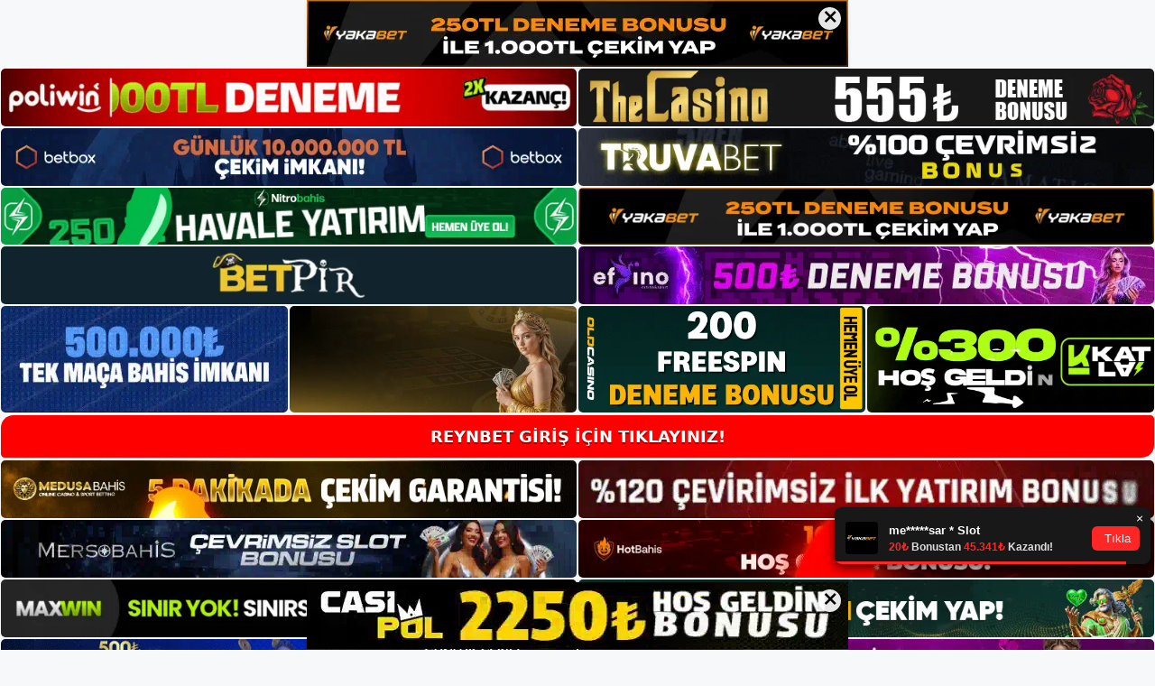

--- FILE ---
content_type: text/html; charset=UTF-8
request_url: https://reynbet.org/reynbet-sitesinde-canli/
body_size: 23275
content:
<!DOCTYPE html>
<html lang="tr">
<head>
<meta name="google-site-verification" content="xMdpWk-NU669Lgzsh3jOWSz5JSyjDDRJUySi-LiQMoc" />
	<meta charset="UTF-8">
	<meta name='robots' content='index, follow, max-image-preview:large, max-snippet:-1, max-video-preview:-1' />
<meta name="generator" content="Bu sitenin AMP ve CDN (İç Link) kurulumu NGY tarafından yapılmıştır."/><meta name="viewport" content="width=device-width, initial-scale=1">
	<!-- This site is optimized with the Yoast SEO plugin v26.8 - https://yoast.com/product/yoast-seo-wordpress/ -->
	<title>Reynbet Sitesinde Canlı - Reynbet Giriş Adresi</title>
	<meta name="description" content="Reynbet sitesinde canlı bahis Sitesinde yer alan Canlı Casino Oyunları kategorisi bu sitede büyük kazançlar elde etmenizi sağlar." />
	<link rel="canonical" href="https://reynbet.org/reynbet-sitesinde-canli/" />
	<meta property="og:locale" content="tr_TR" />
	<meta property="og:type" content="article" />
	<meta property="og:title" content="Reynbet Sitesinde Canlı - Reynbet Giriş Adresi" />
	<meta property="og:description" content="Reynbet sitesinde canlı bahis Sitesinde yer alan Canlı Casino Oyunları kategorisi bu sitede büyük kazançlar elde etmenizi sağlar." />
	<meta property="og:url" content="https://reynbet.org/reynbet-sitesinde-canli/" />
	<meta property="og:site_name" content="Reynbet Giriş Adresi" />
	<meta property="article:published_time" content="2023-08-23T16:00:00+00:00" />
	<meta name="author" content="admin" />
	<meta name="twitter:card" content="summary_large_image" />
	<meta name="twitter:label1" content="Yazan:" />
	<meta name="twitter:data1" content="admin" />
	<meta name="twitter:label2" content="Tahmini okuma süresi" />
	<meta name="twitter:data2" content="5 dakika" />
	<script type="application/ld+json" class="yoast-schema-graph">{"@context":"https://schema.org","@graph":[{"@type":"Article","@id":"https://reynbet.org/reynbet-sitesinde-canli/#article","isPartOf":{"@id":"https://reynbet.org/reynbet-sitesinde-canli/"},"author":{"name":"admin","@id":"https://reynbet.org/#/schema/person/4a3134a63872d1ad893f83d00313a436"},"headline":"Reynbet Sitesinde Canlı","datePublished":"2023-08-23T16:00:00+00:00","mainEntityOfPage":{"@id":"https://reynbet.org/reynbet-sitesinde-canli/"},"wordCount":1061,"commentCount":0,"publisher":{"@id":"https://reynbet.org/#/schema/person/3bb10a285ccf783e4b352ec9cc199ca5"},"image":{"@id":"https://reynbet.org/reynbet-sitesinde-canli/#primaryimage"},"thumbnailUrl":"https://reynbet.org/wp-content/uploads/2023/08/reynbet-sitesinde-canli.jpg","keywords":["reynbet i̇letişim ve canlı destek","reynbet nasil bir site","reynbet sitesinde canlı"],"articleSection":["Reynbet"],"inLanguage":"tr","potentialAction":[{"@type":"CommentAction","name":"Comment","target":["https://reynbet.org/reynbet-sitesinde-canli/#respond"]}]},{"@type":"WebPage","@id":"https://reynbet.org/reynbet-sitesinde-canli/","url":"https://reynbet.org/reynbet-sitesinde-canli/","name":"Reynbet Sitesinde Canlı - Reynbet Giriş Adresi","isPartOf":{"@id":"https://reynbet.org/#website"},"primaryImageOfPage":{"@id":"https://reynbet.org/reynbet-sitesinde-canli/#primaryimage"},"image":{"@id":"https://reynbet.org/reynbet-sitesinde-canli/#primaryimage"},"thumbnailUrl":"https://reynbet.org/wp-content/uploads/2023/08/reynbet-sitesinde-canli.jpg","datePublished":"2023-08-23T16:00:00+00:00","description":"Reynbet sitesinde canlı bahis Sitesinde yer alan Canlı Casino Oyunları kategorisi bu sitede büyük kazançlar elde etmenizi sağlar.","breadcrumb":{"@id":"https://reynbet.org/reynbet-sitesinde-canli/#breadcrumb"},"inLanguage":"tr","potentialAction":[{"@type":"ReadAction","target":["https://reynbet.org/reynbet-sitesinde-canli/"]}]},{"@type":"ImageObject","inLanguage":"tr","@id":"https://reynbet.org/reynbet-sitesinde-canli/#primaryimage","url":"https://reynbet.org/wp-content/uploads/2023/08/reynbet-sitesinde-canli.jpg","contentUrl":"https://reynbet.org/wp-content/uploads/2023/08/reynbet-sitesinde-canli.jpg","width":1920,"height":1080,"caption":"Sitede yer alan oyunlar kategorisini kullanmak için öncelikle siteyi ziyaret etmeniz gerekmektedir"},{"@type":"BreadcrumbList","@id":"https://reynbet.org/reynbet-sitesinde-canli/#breadcrumb","itemListElement":[{"@type":"ListItem","position":1,"name":"Anasayfa","item":"https://reynbet.org/"},{"@type":"ListItem","position":2,"name":"Reynbet Sitesinde Canlı"}]},{"@type":"WebSite","@id":"https://reynbet.org/#website","url":"https://reynbet.org/","name":"Reynbet Giriş Adresi","description":"Reynbet Giriş Adresi Bilgileri","publisher":{"@id":"https://reynbet.org/#/schema/person/3bb10a285ccf783e4b352ec9cc199ca5"},"potentialAction":[{"@type":"SearchAction","target":{"@type":"EntryPoint","urlTemplate":"https://reynbet.org/?s={search_term_string}"},"query-input":{"@type":"PropertyValueSpecification","valueRequired":true,"valueName":"search_term_string"}}],"inLanguage":"tr"},{"@type":["Person","Organization"],"@id":"https://reynbet.org/#/schema/person/3bb10a285ccf783e4b352ec9cc199ca5","name":"reynbet","image":{"@type":"ImageObject","inLanguage":"tr","@id":"https://reynbet.org/#/schema/person/image/","url":"https://reynbet.org/wp-content/uploads/2021/09/cropped-Reynbet-Odeme-Yapiyor-Mu.jpg","contentUrl":"https://reynbet.org/wp-content/uploads/2021/09/cropped-Reynbet-Odeme-Yapiyor-Mu.jpg","width":204,"height":64,"caption":"reynbet"},"logo":{"@id":"https://reynbet.org/#/schema/person/image/"}},{"@type":"Person","@id":"https://reynbet.org/#/schema/person/4a3134a63872d1ad893f83d00313a436","name":"admin","image":{"@type":"ImageObject","inLanguage":"tr","@id":"https://reynbet.org/#/schema/person/image/","url":"https://secure.gravatar.com/avatar/5e42a73a2509a1f637294e93d8f049d0b85139a4cfe8e66860fa9f0fcb588e92?s=96&d=mm&r=g","contentUrl":"https://secure.gravatar.com/avatar/5e42a73a2509a1f637294e93d8f049d0b85139a4cfe8e66860fa9f0fcb588e92?s=96&d=mm&r=g","caption":"admin"},"sameAs":["https://reynbet.org"],"url":"https://reynbet.org/author/admin/"}]}</script>
	<!-- / Yoast SEO plugin. -->


<link rel="alternate" type="application/rss+xml" title="Reynbet Giriş Adresi &raquo; akışı" href="https://reynbet.org/feed/" />
<link rel="alternate" type="application/rss+xml" title="Reynbet Giriş Adresi &raquo; yorum akışı" href="https://reynbet.org/comments/feed/" />
<link rel="alternate" type="application/rss+xml" title="Reynbet Giriş Adresi &raquo; Reynbet Sitesinde Canlı yorum akışı" href="https://reynbet.org/reynbet-sitesinde-canli/feed/" />
<link rel="alternate" title="oEmbed (JSON)" type="application/json+oembed" href="https://reynbet.org/wp-json/oembed/1.0/embed?url=https%3A%2F%2Freynbet.org%2Freynbet-sitesinde-canli%2F" />
<link rel="alternate" title="oEmbed (XML)" type="text/xml+oembed" href="https://reynbet.org/wp-json/oembed/1.0/embed?url=https%3A%2F%2Freynbet.org%2Freynbet-sitesinde-canli%2F&#038;format=xml" />
<style id='wp-img-auto-sizes-contain-inline-css'>
img:is([sizes=auto i],[sizes^="auto," i]){contain-intrinsic-size:3000px 1500px}
/*# sourceURL=wp-img-auto-sizes-contain-inline-css */
</style>
<style id='wp-emoji-styles-inline-css'>

	img.wp-smiley, img.emoji {
		display: inline !important;
		border: none !important;
		box-shadow: none !important;
		height: 1em !important;
		width: 1em !important;
		margin: 0 0.07em !important;
		vertical-align: -0.1em !important;
		background: none !important;
		padding: 0 !important;
	}
/*# sourceURL=wp-emoji-styles-inline-css */
</style>
<style id='wp-block-library-inline-css'>
:root{--wp-block-synced-color:#7a00df;--wp-block-synced-color--rgb:122,0,223;--wp-bound-block-color:var(--wp-block-synced-color);--wp-editor-canvas-background:#ddd;--wp-admin-theme-color:#007cba;--wp-admin-theme-color--rgb:0,124,186;--wp-admin-theme-color-darker-10:#006ba1;--wp-admin-theme-color-darker-10--rgb:0,107,160.5;--wp-admin-theme-color-darker-20:#005a87;--wp-admin-theme-color-darker-20--rgb:0,90,135;--wp-admin-border-width-focus:2px}@media (min-resolution:192dpi){:root{--wp-admin-border-width-focus:1.5px}}.wp-element-button{cursor:pointer}:root .has-very-light-gray-background-color{background-color:#eee}:root .has-very-dark-gray-background-color{background-color:#313131}:root .has-very-light-gray-color{color:#eee}:root .has-very-dark-gray-color{color:#313131}:root .has-vivid-green-cyan-to-vivid-cyan-blue-gradient-background{background:linear-gradient(135deg,#00d084,#0693e3)}:root .has-purple-crush-gradient-background{background:linear-gradient(135deg,#34e2e4,#4721fb 50%,#ab1dfe)}:root .has-hazy-dawn-gradient-background{background:linear-gradient(135deg,#faaca8,#dad0ec)}:root .has-subdued-olive-gradient-background{background:linear-gradient(135deg,#fafae1,#67a671)}:root .has-atomic-cream-gradient-background{background:linear-gradient(135deg,#fdd79a,#004a59)}:root .has-nightshade-gradient-background{background:linear-gradient(135deg,#330968,#31cdcf)}:root .has-midnight-gradient-background{background:linear-gradient(135deg,#020381,#2874fc)}:root{--wp--preset--font-size--normal:16px;--wp--preset--font-size--huge:42px}.has-regular-font-size{font-size:1em}.has-larger-font-size{font-size:2.625em}.has-normal-font-size{font-size:var(--wp--preset--font-size--normal)}.has-huge-font-size{font-size:var(--wp--preset--font-size--huge)}.has-text-align-center{text-align:center}.has-text-align-left{text-align:left}.has-text-align-right{text-align:right}.has-fit-text{white-space:nowrap!important}#end-resizable-editor-section{display:none}.aligncenter{clear:both}.items-justified-left{justify-content:flex-start}.items-justified-center{justify-content:center}.items-justified-right{justify-content:flex-end}.items-justified-space-between{justify-content:space-between}.screen-reader-text{border:0;clip-path:inset(50%);height:1px;margin:-1px;overflow:hidden;padding:0;position:absolute;width:1px;word-wrap:normal!important}.screen-reader-text:focus{background-color:#ddd;clip-path:none;color:#444;display:block;font-size:1em;height:auto;left:5px;line-height:normal;padding:15px 23px 14px;text-decoration:none;top:5px;width:auto;z-index:100000}html :where(.has-border-color){border-style:solid}html :where([style*=border-top-color]){border-top-style:solid}html :where([style*=border-right-color]){border-right-style:solid}html :where([style*=border-bottom-color]){border-bottom-style:solid}html :where([style*=border-left-color]){border-left-style:solid}html :where([style*=border-width]){border-style:solid}html :where([style*=border-top-width]){border-top-style:solid}html :where([style*=border-right-width]){border-right-style:solid}html :where([style*=border-bottom-width]){border-bottom-style:solid}html :where([style*=border-left-width]){border-left-style:solid}html :where(img[class*=wp-image-]){height:auto;max-width:100%}:where(figure){margin:0 0 1em}html :where(.is-position-sticky){--wp-admin--admin-bar--position-offset:var(--wp-admin--admin-bar--height,0px)}@media screen and (max-width:600px){html :where(.is-position-sticky){--wp-admin--admin-bar--position-offset:0px}}

/*# sourceURL=wp-block-library-inline-css */
</style><style id='wp-block-archives-inline-css'>
.wp-block-archives{box-sizing:border-box}.wp-block-archives-dropdown label{display:block}
/*# sourceURL=https://reynbet.org/wp-includes/blocks/archives/style.min.css */
</style>
<style id='wp-block-categories-inline-css'>
.wp-block-categories{box-sizing:border-box}.wp-block-categories.alignleft{margin-right:2em}.wp-block-categories.alignright{margin-left:2em}.wp-block-categories.wp-block-categories-dropdown.aligncenter{text-align:center}.wp-block-categories .wp-block-categories__label{display:block;width:100%}
/*# sourceURL=https://reynbet.org/wp-includes/blocks/categories/style.min.css */
</style>
<style id='wp-block-heading-inline-css'>
h1:where(.wp-block-heading).has-background,h2:where(.wp-block-heading).has-background,h3:where(.wp-block-heading).has-background,h4:where(.wp-block-heading).has-background,h5:where(.wp-block-heading).has-background,h6:where(.wp-block-heading).has-background{padding:1.25em 2.375em}h1.has-text-align-left[style*=writing-mode]:where([style*=vertical-lr]),h1.has-text-align-right[style*=writing-mode]:where([style*=vertical-rl]),h2.has-text-align-left[style*=writing-mode]:where([style*=vertical-lr]),h2.has-text-align-right[style*=writing-mode]:where([style*=vertical-rl]),h3.has-text-align-left[style*=writing-mode]:where([style*=vertical-lr]),h3.has-text-align-right[style*=writing-mode]:where([style*=vertical-rl]),h4.has-text-align-left[style*=writing-mode]:where([style*=vertical-lr]),h4.has-text-align-right[style*=writing-mode]:where([style*=vertical-rl]),h5.has-text-align-left[style*=writing-mode]:where([style*=vertical-lr]),h5.has-text-align-right[style*=writing-mode]:where([style*=vertical-rl]),h6.has-text-align-left[style*=writing-mode]:where([style*=vertical-lr]),h6.has-text-align-right[style*=writing-mode]:where([style*=vertical-rl]){rotate:180deg}
/*# sourceURL=https://reynbet.org/wp-includes/blocks/heading/style.min.css */
</style>
<style id='wp-block-latest-posts-inline-css'>
.wp-block-latest-posts{box-sizing:border-box}.wp-block-latest-posts.alignleft{margin-right:2em}.wp-block-latest-posts.alignright{margin-left:2em}.wp-block-latest-posts.wp-block-latest-posts__list{list-style:none}.wp-block-latest-posts.wp-block-latest-posts__list li{clear:both;overflow-wrap:break-word}.wp-block-latest-posts.is-grid{display:flex;flex-wrap:wrap}.wp-block-latest-posts.is-grid li{margin:0 1.25em 1.25em 0;width:100%}@media (min-width:600px){.wp-block-latest-posts.columns-2 li{width:calc(50% - .625em)}.wp-block-latest-posts.columns-2 li:nth-child(2n){margin-right:0}.wp-block-latest-posts.columns-3 li{width:calc(33.33333% - .83333em)}.wp-block-latest-posts.columns-3 li:nth-child(3n){margin-right:0}.wp-block-latest-posts.columns-4 li{width:calc(25% - .9375em)}.wp-block-latest-posts.columns-4 li:nth-child(4n){margin-right:0}.wp-block-latest-posts.columns-5 li{width:calc(20% - 1em)}.wp-block-latest-posts.columns-5 li:nth-child(5n){margin-right:0}.wp-block-latest-posts.columns-6 li{width:calc(16.66667% - 1.04167em)}.wp-block-latest-posts.columns-6 li:nth-child(6n){margin-right:0}}:root :where(.wp-block-latest-posts.is-grid){padding:0}:root :where(.wp-block-latest-posts.wp-block-latest-posts__list){padding-left:0}.wp-block-latest-posts__post-author,.wp-block-latest-posts__post-date{display:block;font-size:.8125em}.wp-block-latest-posts__post-excerpt,.wp-block-latest-posts__post-full-content{margin-bottom:1em;margin-top:.5em}.wp-block-latest-posts__featured-image a{display:inline-block}.wp-block-latest-posts__featured-image img{height:auto;max-width:100%;width:auto}.wp-block-latest-posts__featured-image.alignleft{float:left;margin-right:1em}.wp-block-latest-posts__featured-image.alignright{float:right;margin-left:1em}.wp-block-latest-posts__featured-image.aligncenter{margin-bottom:1em;text-align:center}
/*# sourceURL=https://reynbet.org/wp-includes/blocks/latest-posts/style.min.css */
</style>
<style id='wp-block-tag-cloud-inline-css'>
.wp-block-tag-cloud{box-sizing:border-box}.wp-block-tag-cloud.aligncenter{justify-content:center;text-align:center}.wp-block-tag-cloud a{display:inline-block;margin-right:5px}.wp-block-tag-cloud span{display:inline-block;margin-left:5px;text-decoration:none}:root :where(.wp-block-tag-cloud.is-style-outline){display:flex;flex-wrap:wrap;gap:1ch}:root :where(.wp-block-tag-cloud.is-style-outline a){border:1px solid;font-size:unset!important;margin-right:0;padding:1ch 2ch;text-decoration:none!important}
/*# sourceURL=https://reynbet.org/wp-includes/blocks/tag-cloud/style.min.css */
</style>
<style id='wp-block-group-inline-css'>
.wp-block-group{box-sizing:border-box}:where(.wp-block-group.wp-block-group-is-layout-constrained){position:relative}
/*# sourceURL=https://reynbet.org/wp-includes/blocks/group/style.min.css */
</style>
<style id='global-styles-inline-css'>
:root{--wp--preset--aspect-ratio--square: 1;--wp--preset--aspect-ratio--4-3: 4/3;--wp--preset--aspect-ratio--3-4: 3/4;--wp--preset--aspect-ratio--3-2: 3/2;--wp--preset--aspect-ratio--2-3: 2/3;--wp--preset--aspect-ratio--16-9: 16/9;--wp--preset--aspect-ratio--9-16: 9/16;--wp--preset--color--black: #000000;--wp--preset--color--cyan-bluish-gray: #abb8c3;--wp--preset--color--white: #ffffff;--wp--preset--color--pale-pink: #f78da7;--wp--preset--color--vivid-red: #cf2e2e;--wp--preset--color--luminous-vivid-orange: #ff6900;--wp--preset--color--luminous-vivid-amber: #fcb900;--wp--preset--color--light-green-cyan: #7bdcb5;--wp--preset--color--vivid-green-cyan: #00d084;--wp--preset--color--pale-cyan-blue: #8ed1fc;--wp--preset--color--vivid-cyan-blue: #0693e3;--wp--preset--color--vivid-purple: #9b51e0;--wp--preset--color--contrast: var(--contrast);--wp--preset--color--contrast-2: var(--contrast-2);--wp--preset--color--contrast-3: var(--contrast-3);--wp--preset--color--base: var(--base);--wp--preset--color--base-2: var(--base-2);--wp--preset--color--base-3: var(--base-3);--wp--preset--color--accent: var(--accent);--wp--preset--gradient--vivid-cyan-blue-to-vivid-purple: linear-gradient(135deg,rgb(6,147,227) 0%,rgb(155,81,224) 100%);--wp--preset--gradient--light-green-cyan-to-vivid-green-cyan: linear-gradient(135deg,rgb(122,220,180) 0%,rgb(0,208,130) 100%);--wp--preset--gradient--luminous-vivid-amber-to-luminous-vivid-orange: linear-gradient(135deg,rgb(252,185,0) 0%,rgb(255,105,0) 100%);--wp--preset--gradient--luminous-vivid-orange-to-vivid-red: linear-gradient(135deg,rgb(255,105,0) 0%,rgb(207,46,46) 100%);--wp--preset--gradient--very-light-gray-to-cyan-bluish-gray: linear-gradient(135deg,rgb(238,238,238) 0%,rgb(169,184,195) 100%);--wp--preset--gradient--cool-to-warm-spectrum: linear-gradient(135deg,rgb(74,234,220) 0%,rgb(151,120,209) 20%,rgb(207,42,186) 40%,rgb(238,44,130) 60%,rgb(251,105,98) 80%,rgb(254,248,76) 100%);--wp--preset--gradient--blush-light-purple: linear-gradient(135deg,rgb(255,206,236) 0%,rgb(152,150,240) 100%);--wp--preset--gradient--blush-bordeaux: linear-gradient(135deg,rgb(254,205,165) 0%,rgb(254,45,45) 50%,rgb(107,0,62) 100%);--wp--preset--gradient--luminous-dusk: linear-gradient(135deg,rgb(255,203,112) 0%,rgb(199,81,192) 50%,rgb(65,88,208) 100%);--wp--preset--gradient--pale-ocean: linear-gradient(135deg,rgb(255,245,203) 0%,rgb(182,227,212) 50%,rgb(51,167,181) 100%);--wp--preset--gradient--electric-grass: linear-gradient(135deg,rgb(202,248,128) 0%,rgb(113,206,126) 100%);--wp--preset--gradient--midnight: linear-gradient(135deg,rgb(2,3,129) 0%,rgb(40,116,252) 100%);--wp--preset--font-size--small: 13px;--wp--preset--font-size--medium: 20px;--wp--preset--font-size--large: 36px;--wp--preset--font-size--x-large: 42px;--wp--preset--spacing--20: 0.44rem;--wp--preset--spacing--30: 0.67rem;--wp--preset--spacing--40: 1rem;--wp--preset--spacing--50: 1.5rem;--wp--preset--spacing--60: 2.25rem;--wp--preset--spacing--70: 3.38rem;--wp--preset--spacing--80: 5.06rem;--wp--preset--shadow--natural: 6px 6px 9px rgba(0, 0, 0, 0.2);--wp--preset--shadow--deep: 12px 12px 50px rgba(0, 0, 0, 0.4);--wp--preset--shadow--sharp: 6px 6px 0px rgba(0, 0, 0, 0.2);--wp--preset--shadow--outlined: 6px 6px 0px -3px rgb(255, 255, 255), 6px 6px rgb(0, 0, 0);--wp--preset--shadow--crisp: 6px 6px 0px rgb(0, 0, 0);}:where(.is-layout-flex){gap: 0.5em;}:where(.is-layout-grid){gap: 0.5em;}body .is-layout-flex{display: flex;}.is-layout-flex{flex-wrap: wrap;align-items: center;}.is-layout-flex > :is(*, div){margin: 0;}body .is-layout-grid{display: grid;}.is-layout-grid > :is(*, div){margin: 0;}:where(.wp-block-columns.is-layout-flex){gap: 2em;}:where(.wp-block-columns.is-layout-grid){gap: 2em;}:where(.wp-block-post-template.is-layout-flex){gap: 1.25em;}:where(.wp-block-post-template.is-layout-grid){gap: 1.25em;}.has-black-color{color: var(--wp--preset--color--black) !important;}.has-cyan-bluish-gray-color{color: var(--wp--preset--color--cyan-bluish-gray) !important;}.has-white-color{color: var(--wp--preset--color--white) !important;}.has-pale-pink-color{color: var(--wp--preset--color--pale-pink) !important;}.has-vivid-red-color{color: var(--wp--preset--color--vivid-red) !important;}.has-luminous-vivid-orange-color{color: var(--wp--preset--color--luminous-vivid-orange) !important;}.has-luminous-vivid-amber-color{color: var(--wp--preset--color--luminous-vivid-amber) !important;}.has-light-green-cyan-color{color: var(--wp--preset--color--light-green-cyan) !important;}.has-vivid-green-cyan-color{color: var(--wp--preset--color--vivid-green-cyan) !important;}.has-pale-cyan-blue-color{color: var(--wp--preset--color--pale-cyan-blue) !important;}.has-vivid-cyan-blue-color{color: var(--wp--preset--color--vivid-cyan-blue) !important;}.has-vivid-purple-color{color: var(--wp--preset--color--vivid-purple) !important;}.has-black-background-color{background-color: var(--wp--preset--color--black) !important;}.has-cyan-bluish-gray-background-color{background-color: var(--wp--preset--color--cyan-bluish-gray) !important;}.has-white-background-color{background-color: var(--wp--preset--color--white) !important;}.has-pale-pink-background-color{background-color: var(--wp--preset--color--pale-pink) !important;}.has-vivid-red-background-color{background-color: var(--wp--preset--color--vivid-red) !important;}.has-luminous-vivid-orange-background-color{background-color: var(--wp--preset--color--luminous-vivid-orange) !important;}.has-luminous-vivid-amber-background-color{background-color: var(--wp--preset--color--luminous-vivid-amber) !important;}.has-light-green-cyan-background-color{background-color: var(--wp--preset--color--light-green-cyan) !important;}.has-vivid-green-cyan-background-color{background-color: var(--wp--preset--color--vivid-green-cyan) !important;}.has-pale-cyan-blue-background-color{background-color: var(--wp--preset--color--pale-cyan-blue) !important;}.has-vivid-cyan-blue-background-color{background-color: var(--wp--preset--color--vivid-cyan-blue) !important;}.has-vivid-purple-background-color{background-color: var(--wp--preset--color--vivid-purple) !important;}.has-black-border-color{border-color: var(--wp--preset--color--black) !important;}.has-cyan-bluish-gray-border-color{border-color: var(--wp--preset--color--cyan-bluish-gray) !important;}.has-white-border-color{border-color: var(--wp--preset--color--white) !important;}.has-pale-pink-border-color{border-color: var(--wp--preset--color--pale-pink) !important;}.has-vivid-red-border-color{border-color: var(--wp--preset--color--vivid-red) !important;}.has-luminous-vivid-orange-border-color{border-color: var(--wp--preset--color--luminous-vivid-orange) !important;}.has-luminous-vivid-amber-border-color{border-color: var(--wp--preset--color--luminous-vivid-amber) !important;}.has-light-green-cyan-border-color{border-color: var(--wp--preset--color--light-green-cyan) !important;}.has-vivid-green-cyan-border-color{border-color: var(--wp--preset--color--vivid-green-cyan) !important;}.has-pale-cyan-blue-border-color{border-color: var(--wp--preset--color--pale-cyan-blue) !important;}.has-vivid-cyan-blue-border-color{border-color: var(--wp--preset--color--vivid-cyan-blue) !important;}.has-vivid-purple-border-color{border-color: var(--wp--preset--color--vivid-purple) !important;}.has-vivid-cyan-blue-to-vivid-purple-gradient-background{background: var(--wp--preset--gradient--vivid-cyan-blue-to-vivid-purple) !important;}.has-light-green-cyan-to-vivid-green-cyan-gradient-background{background: var(--wp--preset--gradient--light-green-cyan-to-vivid-green-cyan) !important;}.has-luminous-vivid-amber-to-luminous-vivid-orange-gradient-background{background: var(--wp--preset--gradient--luminous-vivid-amber-to-luminous-vivid-orange) !important;}.has-luminous-vivid-orange-to-vivid-red-gradient-background{background: var(--wp--preset--gradient--luminous-vivid-orange-to-vivid-red) !important;}.has-very-light-gray-to-cyan-bluish-gray-gradient-background{background: var(--wp--preset--gradient--very-light-gray-to-cyan-bluish-gray) !important;}.has-cool-to-warm-spectrum-gradient-background{background: var(--wp--preset--gradient--cool-to-warm-spectrum) !important;}.has-blush-light-purple-gradient-background{background: var(--wp--preset--gradient--blush-light-purple) !important;}.has-blush-bordeaux-gradient-background{background: var(--wp--preset--gradient--blush-bordeaux) !important;}.has-luminous-dusk-gradient-background{background: var(--wp--preset--gradient--luminous-dusk) !important;}.has-pale-ocean-gradient-background{background: var(--wp--preset--gradient--pale-ocean) !important;}.has-electric-grass-gradient-background{background: var(--wp--preset--gradient--electric-grass) !important;}.has-midnight-gradient-background{background: var(--wp--preset--gradient--midnight) !important;}.has-small-font-size{font-size: var(--wp--preset--font-size--small) !important;}.has-medium-font-size{font-size: var(--wp--preset--font-size--medium) !important;}.has-large-font-size{font-size: var(--wp--preset--font-size--large) !important;}.has-x-large-font-size{font-size: var(--wp--preset--font-size--x-large) !important;}
/*# sourceURL=global-styles-inline-css */
</style>

<style id='classic-theme-styles-inline-css'>
/*! This file is auto-generated */
.wp-block-button__link{color:#fff;background-color:#32373c;border-radius:9999px;box-shadow:none;text-decoration:none;padding:calc(.667em + 2px) calc(1.333em + 2px);font-size:1.125em}.wp-block-file__button{background:#32373c;color:#fff;text-decoration:none}
/*# sourceURL=/wp-includes/css/classic-themes.min.css */
</style>
<link rel='stylesheet' id='generate-comments-css' href='https://reynbet.org/wp-content/themes/generatepress/assets/css/components/comments.min.css?ver=3.1.3' media='all' />
<link rel='stylesheet' id='generate-style-css' href='https://reynbet.org/wp-content/themes/generatepress/assets/css/main.min.css?ver=3.1.3' media='all' />
<style id='generate-style-inline-css'>
body{background-color:var(--base-2);color:var(--contrast);}a{color:var(--accent);}a{text-decoration:underline;}.entry-title a, .site-branding a, a.button, .wp-block-button__link, .main-navigation a{text-decoration:none;}a:hover, a:focus, a:active{color:var(--contrast);}.wp-block-group__inner-container{max-width:1200px;margin-left:auto;margin-right:auto;}:root{--contrast:#222222;--contrast-2:#575760;--contrast-3:#b2b2be;--base:#f0f0f0;--base-2:#f7f8f9;--base-3:#ffffff;--accent:#1e73be;}.has-contrast-color{color:#222222;}.has-contrast-background-color{background-color:#222222;}.has-contrast-2-color{color:#575760;}.has-contrast-2-background-color{background-color:#575760;}.has-contrast-3-color{color:#b2b2be;}.has-contrast-3-background-color{background-color:#b2b2be;}.has-base-color{color:#f0f0f0;}.has-base-background-color{background-color:#f0f0f0;}.has-base-2-color{color:#f7f8f9;}.has-base-2-background-color{background-color:#f7f8f9;}.has-base-3-color{color:#ffffff;}.has-base-3-background-color{background-color:#ffffff;}.has-accent-color{color:#1e73be;}.has-accent-background-color{background-color:#1e73be;}.top-bar{background-color:#636363;color:#ffffff;}.top-bar a{color:#ffffff;}.top-bar a:hover{color:#303030;}.site-header{background-color:var(--base-3);}.main-title a,.main-title a:hover{color:var(--contrast);}.site-description{color:var(--contrast-2);}.mobile-menu-control-wrapper .menu-toggle,.mobile-menu-control-wrapper .menu-toggle:hover,.mobile-menu-control-wrapper .menu-toggle:focus,.has-inline-mobile-toggle #site-navigation.toggled{background-color:rgba(0, 0, 0, 0.02);}.main-navigation,.main-navigation ul ul{background-color:var(--base-3);}.main-navigation .main-nav ul li a, .main-navigation .menu-toggle, .main-navigation .menu-bar-items{color:var(--contrast);}.main-navigation .main-nav ul li:not([class*="current-menu-"]):hover > a, .main-navigation .main-nav ul li:not([class*="current-menu-"]):focus > a, .main-navigation .main-nav ul li.sfHover:not([class*="current-menu-"]) > a, .main-navigation .menu-bar-item:hover > a, .main-navigation .menu-bar-item.sfHover > a{color:var(--accent);}button.menu-toggle:hover,button.menu-toggle:focus{color:var(--contrast);}.main-navigation .main-nav ul li[class*="current-menu-"] > a{color:var(--accent);}.navigation-search input[type="search"],.navigation-search input[type="search"]:active, .navigation-search input[type="search"]:focus, .main-navigation .main-nav ul li.search-item.active > a, .main-navigation .menu-bar-items .search-item.active > a{color:var(--accent);}.main-navigation ul ul{background-color:var(--base);}.separate-containers .inside-article, .separate-containers .comments-area, .separate-containers .page-header, .one-container .container, .separate-containers .paging-navigation, .inside-page-header{background-color:var(--base-3);}.entry-title a{color:var(--contrast);}.entry-title a:hover{color:var(--contrast-2);}.entry-meta{color:var(--contrast-2);}.sidebar .widget{background-color:var(--base-3);}.footer-widgets{background-color:var(--base-3);}.site-info{background-color:var(--base-3);}input[type="text"],input[type="email"],input[type="url"],input[type="password"],input[type="search"],input[type="tel"],input[type="number"],textarea,select{color:var(--contrast);background-color:var(--base-2);border-color:var(--base);}input[type="text"]:focus,input[type="email"]:focus,input[type="url"]:focus,input[type="password"]:focus,input[type="search"]:focus,input[type="tel"]:focus,input[type="number"]:focus,textarea:focus,select:focus{color:var(--contrast);background-color:var(--base-2);border-color:var(--contrast-3);}button,html input[type="button"],input[type="reset"],input[type="submit"],a.button,a.wp-block-button__link:not(.has-background){color:#ffffff;background-color:#55555e;}button:hover,html input[type="button"]:hover,input[type="reset"]:hover,input[type="submit"]:hover,a.button:hover,button:focus,html input[type="button"]:focus,input[type="reset"]:focus,input[type="submit"]:focus,a.button:focus,a.wp-block-button__link:not(.has-background):active,a.wp-block-button__link:not(.has-background):focus,a.wp-block-button__link:not(.has-background):hover{color:#ffffff;background-color:#3f4047;}a.generate-back-to-top{background-color:rgba( 0,0,0,0.4 );color:#ffffff;}a.generate-back-to-top:hover,a.generate-back-to-top:focus{background-color:rgba( 0,0,0,0.6 );color:#ffffff;}@media (max-width:768px){.main-navigation .menu-bar-item:hover > a, .main-navigation .menu-bar-item.sfHover > a{background:none;color:var(--contrast);}}.nav-below-header .main-navigation .inside-navigation.grid-container, .nav-above-header .main-navigation .inside-navigation.grid-container{padding:0px 20px 0px 20px;}.site-main .wp-block-group__inner-container{padding:40px;}.separate-containers .paging-navigation{padding-top:20px;padding-bottom:20px;}.entry-content .alignwide, body:not(.no-sidebar) .entry-content .alignfull{margin-left:-40px;width:calc(100% + 80px);max-width:calc(100% + 80px);}.rtl .menu-item-has-children .dropdown-menu-toggle{padding-left:20px;}.rtl .main-navigation .main-nav ul li.menu-item-has-children > a{padding-right:20px;}@media (max-width:768px){.separate-containers .inside-article, .separate-containers .comments-area, .separate-containers .page-header, .separate-containers .paging-navigation, .one-container .site-content, .inside-page-header{padding:30px;}.site-main .wp-block-group__inner-container{padding:30px;}.inside-top-bar{padding-right:30px;padding-left:30px;}.inside-header{padding-right:30px;padding-left:30px;}.widget-area .widget{padding-top:30px;padding-right:30px;padding-bottom:30px;padding-left:30px;}.footer-widgets-container{padding-top:30px;padding-right:30px;padding-bottom:30px;padding-left:30px;}.inside-site-info{padding-right:30px;padding-left:30px;}.entry-content .alignwide, body:not(.no-sidebar) .entry-content .alignfull{margin-left:-30px;width:calc(100% + 60px);max-width:calc(100% + 60px);}.one-container .site-main .paging-navigation{margin-bottom:20px;}}/* End cached CSS */.is-right-sidebar{width:30%;}.is-left-sidebar{width:30%;}.site-content .content-area{width:70%;}@media (max-width:768px){.main-navigation .menu-toggle,.sidebar-nav-mobile:not(#sticky-placeholder){display:block;}.main-navigation ul,.gen-sidebar-nav,.main-navigation:not(.slideout-navigation):not(.toggled) .main-nav > ul,.has-inline-mobile-toggle #site-navigation .inside-navigation > *:not(.navigation-search):not(.main-nav){display:none;}.nav-align-right .inside-navigation,.nav-align-center .inside-navigation{justify-content:space-between;}.has-inline-mobile-toggle .mobile-menu-control-wrapper{display:flex;flex-wrap:wrap;}.has-inline-mobile-toggle .inside-header{flex-direction:row;text-align:left;flex-wrap:wrap;}.has-inline-mobile-toggle .header-widget,.has-inline-mobile-toggle #site-navigation{flex-basis:100%;}.nav-float-left .has-inline-mobile-toggle #site-navigation{order:10;}}
/*# sourceURL=generate-style-inline-css */
</style>
<link rel="https://api.w.org/" href="https://reynbet.org/wp-json/" /><link rel="alternate" title="JSON" type="application/json" href="https://reynbet.org/wp-json/wp/v2/posts/840" /><link rel="EditURI" type="application/rsd+xml" title="RSD" href="https://reynbet.org/xmlrpc.php?rsd" />
<meta name="generator" content="WordPress 6.9" />
<link rel='shortlink' href='https://reynbet.org/?p=840' />
<link rel="pingback" href="https://reynbet.org/xmlrpc.php">
<link rel="amphtml" href="https://reynbetorg.seocorko.com/reynbet-sitesinde-canli/amp/"><link rel="icon" href="https://reynbet.org/wp-content/uploads/2021/09/cropped-cropped-Reynbet-Odeme-Yapiyor-Mu-32x32.jpg" sizes="32x32" />
<link rel="icon" href="https://reynbet.org/wp-content/uploads/2021/09/cropped-cropped-Reynbet-Odeme-Yapiyor-Mu-192x192.jpg" sizes="192x192" />
<link rel="apple-touch-icon" href="https://reynbet.org/wp-content/uploads/2021/09/cropped-cropped-Reynbet-Odeme-Yapiyor-Mu-180x180.jpg" />
<meta name="msapplication-TileImage" content="https://reynbet.org/wp-content/uploads/2021/09/cropped-cropped-Reynbet-Odeme-Yapiyor-Mu-270x270.jpg" />
	<head>

    <meta charset="UTF-8">
    <meta name="viewport"
          content="width=device-width, user-scalable=no, initial-scale=1.0, maximum-scale=1.0, minimum-scale=1.0">
    <meta http-equiv="X-UA-Compatible" content="ie=edge">
    </head>



<style>

    .footer iframe{
        position:fixed;
        bottom:0;
        z-index:9999;
          
      }
      
  .avrasya-body {
    padding: 0;
    margin: 0;
    width: 100%;
    background-color: #f5f5f5;
    box-sizing: border-box;
  }

  .avrasya-footer-notifi iframe {
    position: fixed;
    bottom: 0;
    z-index: 9999999;
  }

  .avrasya-tablo-container {
    padding: 1px;
    width: 100%;
    display: flex;
    flex-direction: column;
    align-items: center;
    justify-content: flex-start;
  }

  .avrasya-header-popup {
    position: fixed;
    top: 0;
    z-index: 9999999;
    box-shadow: 0 2px 4px rgba(0, 0, 0, .1);
  }

  .avrasya-header-popup-content {
    margin: 0 auto;
  }

  .avrasya-header-popup-content img {
    width: 100%;
    object-fit: contain;
  }

  .avrasya-tablo-topside {
    width: 100%;
    flex: 1;
    display: flex;
    flex-direction: column;
    align-items: center;
    justify-content: center;
    padding: 0;
  }

  .avrasya-avrasya-tablo-topcard-continer,
  .avrasya-avrasya-tablo-card-continer,
  .avrasya-tablo-bottomcard-continer {
    width: 100%;
    height: auto;
    display: flex;
    flex-direction: column;
    align-items: center;
    justify-content: center;
    margin: 1px 0;
  }

  .avrasya-tablo-topcard,
  .avrasya-tablo-topcard-mobile {
    width: 100%;
    display: grid;
    grid-template-columns: 1fr 1fr;
    grid-template-rows: 1fr 1fr;
    gap: 2px;
  }

  .avrasya-tablo-topcard-mobile {
    display: none;
  }

  .avrasya-tablo-card,
  .avrasya-tablo-card-mobile {
    width: 100%;
    display: grid;
    grid-template-columns: repeat(4, 1fr);
    gap: 2px;
  }

  .avrasya-tablo-card-mobile {
    display: none;
  }

  .avrasya-tablo-bottomcard,
  .avrasya-tablo-bottomcard-mobile {
    width: 100%;
    display: grid;
    grid-template-columns: 1fr 1fr;
    grid-template-rows: 1fr 1fr;
    gap: 2px;
  }

  .avrasya-tablo-bottomcard-mobile {
    display: none;
  }

  .avrasya-tablo-topcard a,
  .avrasya-tablo-topcard-mobile a,
  .avrasya-tablo-card a,
  .avrasya-tablo-card-mobile a,
  .avrasya-tablo-bottomcard a,
  .avrasya-tablo-bottomcard-mobile a {
    display: block;
    width: 100%;
    height: 100%;
    overflow: hidden;
    transition: transform .3s ease;
    background-color: #fff;
  }

  .avrasya-tablo-topcard a img,
  .avrasya-tablo-topcard-mobile a img,
  .avrasya-tablo-card a img,
  .avrasya-tablo-card-mobile a img,
  .avrasya-tablo-bottomcard a img,
  .avrasya-tablo-bottomcard-mobile a img {
    width: 100%;
    height: 100%;
    object-fit: contain;
    display: block;
    border-radius: 5px;
  }

  .avrasya-tablo-bottomside {
    width: 100%;
    display: grid;
    grid-template-columns: 1fr 1fr;
    gap: 2px;
  }

  .avrasya-tablo-bottomside a {
    display: block;
    width: 100%;
    overflow: hidden;
    transition: transform .3s ease;
    background-color: #fff;
  }

  .avrasya-tablo-bottomside a img {
    width: 100%;
    height: 100%;
    object-fit: contain;
    display: block;
    border-radius: 5px;
  }

  .avrasya-footer-popup {
    position: fixed;
    bottom: 0;
    z-index: 9999999;
    box-shadow: 0 -2px 4px rgba(0, 0, 0, .1);
    margin-top: auto;
  }

  .avrasya-footer-popup-content {
    margin: 0 auto;
    padding: 0;
  }

  .avrasya-footer-popup-content img {
    width: 100%;
    object-fit: contain;
  }

  .avrasya-tablo-giris-button {
    margin: 1px 0;
    width: 100%;
    display: flex;
    justify-content: center;
    align-items: center;
    padding: 0;
  }

  .avrasya-footer-popup-content-left {
    margin-bottom: -6px;
  }

  .avrasya-header-popup-content-left {
    margin-bottom: -6px;
  }

  .avrasya-tablo-giris-button a.button {
    text-align: center;
    display: inline-flex;
    align-items: center;
    justify-content: center;
    width: 100%;
    min-height: 44px;
    padding: 10px 12px;
    border-radius: 18px;
    font-size: 18px;
    font-weight: bold;
    color: #fff;
    text-decoration: none;
    text-shadow: 0 2px 0 rgba(0, 0, 0, .4);
    background: #ff0000 !important;
    margin: 1px 0px;

    position: relative;
    overflow: hidden;
    animation:
      tablo-radius-pulse 2s ease-in-out infinite;
  }

  @keyframes tablo-radius-pulse {
    0% {
      border-radius: 18px 0px 18px 0px;
    }

    25% {
      border-radius: 0px 18px 0px 18px;
    }

    50% {
      border-radius: 18px 0px 18px 0px;
    }

    75% {
      border-radius: 0px 18px 0px 18px;
    }

    100% {
      border-radius: 18px 0px 18px 0px;
    }
  }



  #close-top:checked~.avrasya-header-popup {
    display: none;
  }

  #close-bottom:checked~.avrasya-footer-popup {
    display: none;
  }

  .avrasya-tablo-banner-wrapper {
    position: relative;
  }

  .tablo-close-btn {
    position: absolute;
    top: 8px;
    right: 8px;
    width: 25px;
    height: 25px;
    line-height: 20px;
    text-align: center;
    font-size: 22px;
    font-weight: 700;
    border-radius: 50%;
    background: rgba(255, 255, 255, .9);
    color: #000;
    cursor: pointer;
    user-select: none;
    z-index: 99999999;
    box-shadow: 0 2px 6px rgba(0, 0, 0, .2);
  }

  .tablo-close-btn:hover,
  .tablo-close-btn:focus {
    outline: 2px solid rgba(255, 255, 255, .7);
  }

  .avrasya-tablo-bottomside-container {
    width: 100%;
    margin: 1px 0;
  }

  .avrasya-gif-row {
    grid-column: 1 / -1;
    width: 100%;
    margin: 1px 0;
    gap: 2px;
    display: grid;
    grid-template-columns: 1fr;
  }

  .avrasya-gif-row-mobile {
    display: none;
  }

  .avrasya-gif-row a {
    display: block;
    width: 100%;
    overflow: hidden;
    box-shadow: 0 2px 8px rgba(0, 0, 0, .1);
    transition: transform .3s ease;
    background-color: #fff;
  }

  .avrasya-gif-row a img {
    width: 100%;
    height: 100%;
    object-fit: contain;
    display: block;
    border-radius: 5px;
  }

  #close-top:checked~.avrasya-header-popup {
    display: none;
  }

  #close-top:checked~.header-spacer {
    display: none;
  }

  @media (min-width:600px) {

    .header-spacer {
      padding-bottom: 74px;
    }
  }

  @media (max-width: 1200px) {
    .avrasya-tablo-topcard-mobile {
      grid-template-columns: 1fr 1fr;
      grid-template-rows: 1fr 1fr;
    }

    .avrasya-tablo-card-mobile {
      grid-template-columns: repeat(4, 1fr);
    }

    .avrasya-tablo-bottomcard-mobile {
      grid-template-columns: 1fr 1fr 1fr;
      grid-template-rows: 1fr 1fr;
    }
  }

  @media (max-width: 900px) {
    .avrasya-gif-row {
      display: none;
    }

    .avrasya-gif-row-mobile {
      display: grid;
    }

    .avrasya-tablo-topcard-mobile,
    .avrasya-tablo-card-mobile,
    .avrasya-tablo-bottomcard-mobile {
      display: grid;
    }

    .avrasya-tablo-topcard,
    .avrasya-tablo-card,
    .avrasya-tablo-bottomcard {
      display: none;
    }

    .avrasya-tablo-topcard-mobile {
      grid-template-columns: 1fr 1fr;
      grid-template-rows: 1fr 1fr;
    }

    .avrasya-tablo-card-mobile {
      grid-template-columns: 1fr 1fr 1fr 1fr;
    }

    .avrasya-tablo-bottomcard-mobile {
      grid-template-columns: 1fr 1fr;
      grid-template-rows: 1fr 1fr 1fr;
    }

    .avrasya-tablo-bottomside {
      grid-template-columns: 1fr;
    }
  }

  @media (max-width:600px) {
    .header-spacer {
      width: 100%;
      aspect-ratio: var(--header-w, 600) / var(--header-h, 74);
    }
  }

  @media (max-width: 500px) {
    .avrasya-tablo-giris-button a.button {
      font-size: 15px;
    }

    .tablo-close-btn {
      width: 15px;
      height: 15px;
      font-size: 15px;
      line-height: 12px;
    }
  }

  @media (max-width: 400px) {
    .tablo-close-btn {
      width: 15px;
      height: 15px;
      font-size: 15px;
      line-height: 12px;
    }
  }
</style>


<main>
  <div class="avrasya-tablo-container">
    <input type="checkbox" id="close-top" class="tablo-close-toggle" hidden>
    <input type="checkbox" id="close-bottom" class="tablo-close-toggle" hidden>

          <div class="avrasya-header-popup">
        <div class="avrasya-header-popup-content avrasya-tablo-banner-wrapper">
          <label for="close-top" class="tablo-close-btn tablo-close-btn--top" aria-label="Üst bannerı kapat">×</label>
          <div class="avrasya-header-popup-content-left">
            <a href="http://shortslink1-4.com/headerbanner" rel="noopener">
              <img src="https://tabloproject1.com/tablo/uploads/banner/headerbanner.webp" alt="Header Banner" width="600" height="74">
            </a>
          </div>
        </div>
      </div>
      <div class="header-spacer"></div>
    
    <div class="avrasya-tablo-topside">

      <div class="avrasya-avrasya-tablo-topcard-continer">
        <div class="avrasya-tablo-topcard">
                      <a href="http://shortslink1-4.com/top1" rel="noopener">
              <img src="https://tabloproject1.com/tablo/uploads/gif/poliwinweb-banner.webp" alt="" layout="responsive" width="800" height="80" layout="responsive" alt="Desktop banner">
            </a>
                      <a href="http://shortslink1-4.com/top2" rel="noopener">
              <img src="https://tabloproject1.com/tablo/uploads/gif/thecasinoweb-banner.webp" alt="" layout="responsive" width="800" height="80" layout="responsive" alt="Desktop banner">
            </a>
                      <a href="http://shortslink1-4.com/top3" rel="noopener">
              <img src="https://tabloproject1.com/tablo/uploads/gif/betboxweb-banner.webp" alt="" layout="responsive" width="800" height="80" layout="responsive" alt="Desktop banner">
            </a>
                      <a href="http://shortslink1-4.com/top4" rel="noopener">
              <img src="https://tabloproject1.com/tablo/uploads/gif/truvabetweb-banner.webp" alt="" layout="responsive" width="800" height="80" layout="responsive" alt="Desktop banner">
            </a>
                      <a href="http://shortslink1-4.com/top5" rel="noopener">
              <img src="https://tabloproject1.com/tablo/uploads/gif/nitrobahisweb-banner.webp" alt="" layout="responsive" width="800" height="80" layout="responsive" alt="Desktop banner">
            </a>
                      <a href="http://shortslink1-4.com/top6" rel="noopener">
              <img src="https://tabloproject1.com/tablo/uploads/gif/yakabetweb-banner.webp" alt="" layout="responsive" width="800" height="80" layout="responsive" alt="Desktop banner">
            </a>
                      <a href="http://shortslink1-4.com/top7" rel="noopener">
              <img src="https://tabloproject1.com/tablo/uploads/gif/betpirweb-banner.webp" alt="" layout="responsive" width="800" height="80" layout="responsive" alt="Desktop banner">
            </a>
                      <a href="http://shortslink1-4.com/top8" rel="noopener">
              <img src="https://tabloproject1.com/tablo/uploads/gif/efsinoweb-banner.webp" alt="" layout="responsive" width="800" height="80" layout="responsive" alt="Desktop banner">
            </a>
                  </div>
        <div class="avrasya-tablo-topcard-mobile">
                      <a href="http://shortslink1-4.com/top1" rel="noopener">
              <img src="https://tabloproject1.com/tablo/uploads/gif/poliwinmobil-banner.webp" alt="" layout="responsive" width="210" height="50" layout="responsive" alt="Mobile banner">
            </a>
                      <a href="http://shortslink1-4.com/top2" rel="noopener">
              <img src="https://tabloproject1.com/tablo/uploads/gif/thecasinomobil-banner.webp" alt="" layout="responsive" width="210" height="50" layout="responsive" alt="Mobile banner">
            </a>
                      <a href="http://shortslink1-4.com/top3" rel="noopener">
              <img src="https://tabloproject1.com/tablo/uploads/gif/betboxmobil-banner.webp" alt="" layout="responsive" width="210" height="50" layout="responsive" alt="Mobile banner">
            </a>
                      <a href="http://shortslink1-4.com/top4" rel="noopener">
              <img src="https://tabloproject1.com/tablo/uploads/gif/truvabetmobil-banner.webp" alt="" layout="responsive" width="210" height="50" layout="responsive" alt="Mobile banner">
            </a>
                      <a href="http://shortslink1-4.com/top5" rel="noopener">
              <img src="https://tabloproject1.com/tablo/uploads/gif/nitrobahismobil-banner.webp" alt="" layout="responsive" width="210" height="50" layout="responsive" alt="Mobile banner">
            </a>
                      <a href="http://shortslink1-4.com/top6" rel="noopener">
              <img src="https://tabloproject1.com/tablo/uploads/gif/yakabetmobil-banner.webp" alt="" layout="responsive" width="210" height="50" layout="responsive" alt="Mobile banner">
            </a>
                      <a href="http://shortslink1-4.com/top7" rel="noopener">
              <img src="https://tabloproject1.com/tablo/uploads/gif/betpirmobil-banner.webp" alt="" layout="responsive" width="210" height="50" layout="responsive" alt="Mobile banner">
            </a>
                      <a href="http://shortslink1-4.com/top8" rel="noopener">
              <img src="https://tabloproject1.com/tablo/uploads/gif/efsinomobil-banner.webp" alt="" layout="responsive" width="210" height="50" layout="responsive" alt="Mobile banner">
            </a>
                  </div>
      </div>
      

      <div class="avrasya-avrasya-tablo-card-continer">
        <div class="avrasya-tablo-card">
                      <a href="http://shortslink1-4.com/vip1" rel="noopener">
              <img src="https://tabloproject1.com/tablo/uploads/gif/pulibetweb.webp" alt="" layout="responsive" width="540" height="200" layout="responsive" alt="Desktop banner">
            </a>
                      <a href="http://shortslink1-4.com/vip2" rel="noopener">
              <img src="https://tabloproject1.com/tablo/uploads/gif/tuccobetweb.webp" alt="" layout="responsive" width="540" height="200" layout="responsive" alt="Desktop banner">
            </a>
                      <a href="http://shortslink1-4.com/vip3" rel="noopener">
              <img src="https://tabloproject1.com/tablo/uploads/gif/oldcasinoweb.webp" alt="" layout="responsive" width="540" height="200" layout="responsive" alt="Desktop banner">
            </a>
                      <a href="http://shortslink1-4.com/vip4" rel="noopener">
              <img src="https://tabloproject1.com/tablo/uploads/gif/katlaweb.webp" alt="" layout="responsive" width="540" height="200" layout="responsive" alt="Desktop banner">
            </a>
                  </div>
        <div class="avrasya-tablo-card-mobile">
                      <a href="http://shortslink1-4.com/vip1" rel="noopener">
              <img src="https://tabloproject1.com/tablo/uploads/gif/pulibetmobil.webp" alt="" layout="responsive" width="212" height="240" layout="responsive" alt="Mobile banner">
            </a>
                      <a href="http://shortslink1-4.com/vip2" rel="noopener">
              <img src="https://tabloproject1.com/tablo/uploads/gif/tuccobetmobil.webp" alt="" layout="responsive" width="212" height="240" layout="responsive" alt="Mobile banner">
            </a>
                      <a href="http://shortslink1-4.com/vip3" rel="noopener">
              <img src="https://tabloproject1.com/tablo/uploads/gif/oldcasinomobil.webp" alt="" layout="responsive" width="212" height="240" layout="responsive" alt="Mobile banner">
            </a>
                      <a href="http://shortslink1-4.com/vip4" rel="noopener">
              <img src="https://tabloproject1.com/tablo/uploads/gif/katlamobil.webp" alt="" layout="responsive" width="212" height="240" layout="responsive" alt="Mobile banner">
            </a>
                  </div>
      </div>
      
      <div class="avrasya-tablo-giris-button">
      <a class="button" href="http://shortslink1-4.com/girisicintikla" rel="noopener">REYNBET GİRİŞ İÇİN TIKLAYINIZ!</a>
    </div>

      <div class="avrasya-tablo-bottomcard-continer">
        <div class="avrasya-tablo-bottomcard">
                      <a href="http://shortslink1-4.com/banner1" rel="noopener">
              <img src="https://tabloproject1.com/tablo/uploads/gif/medusabahisweb-banner.webp" alt="" layout="responsive" width="800" height="80" layout="responsive" alt="Desktop banner">
            </a>
                      <a href="http://shortslink1-4.com/banner2" rel="noopener">
              <img src="https://tabloproject1.com/tablo/uploads/gif/wipbetweb-banner.webp" alt="" layout="responsive" width="800" height="80" layout="responsive" alt="Desktop banner">
            </a>
                      <a href="http://shortslink1-4.com/banner3" rel="noopener">
              <img src="https://tabloproject1.com/tablo/uploads/gif/mersobahisweb-banner.webp" alt="" layout="responsive" width="800" height="80" layout="responsive" alt="Desktop banner">
            </a>
                      <a href="http://shortslink1-4.com/banner4" rel="noopener">
              <img src="https://tabloproject1.com/tablo/uploads/gif/hotbahisweb-banner.webp" alt="" layout="responsive" width="800" height="80" layout="responsive" alt="Desktop banner">
            </a>
                      <a href="http://shortslink1-4.com/banner5" rel="noopener">
              <img src="https://tabloproject1.com/tablo/uploads/gif/maxwinweb-banner.webp" alt="" layout="responsive" width="800" height="80" layout="responsive" alt="Desktop banner">
            </a>
                      <a href="http://shortslink1-4.com/banner6" rel="noopener">
              <img src="https://tabloproject1.com/tablo/uploads/gif/betrupiweb-banner.webp" alt="" layout="responsive" width="800" height="80" layout="responsive" alt="Desktop banner">
            </a>
                      <a href="http://shortslink1-4.com/banner7" rel="noopener">
              <img src="https://tabloproject1.com/tablo/uploads/gif/efesbetcasinoweb-banner.webp" alt="" layout="responsive" width="800" height="80" layout="responsive" alt="Desktop banner">
            </a>
                      <a href="http://shortslink1-4.com/banner8" rel="noopener">
              <img src="https://tabloproject1.com/tablo/uploads/gif/barbibetweb-banner.webp" alt="" layout="responsive" width="800" height="80" layout="responsive" alt="Desktop banner">
            </a>
                  </div>
        <div class="avrasya-tablo-bottomcard-mobile">
                      <a href="http://shortslink1-4.com/banner1" rel="noopener">
              <img src="https://tabloproject1.com/tablo/uploads/gif/medusabahismobil-banner.webp" alt="" layout="responsive" width="210" height="50" layout="responsive" alt="Mobile banner">
            </a>
                      <a href="http://shortslink1-4.com/banner2" rel="noopener">
              <img src="https://tabloproject1.com/tablo/uploads/gif/wipbetmobil-banner.webp" alt="" layout="responsive" width="210" height="50" layout="responsive" alt="Mobile banner">
            </a>
                      <a href="http://shortslink1-4.com/banner3" rel="noopener">
              <img src="https://tabloproject1.com/tablo/uploads/gif/mersobahismobil-banner.webp" alt="" layout="responsive" width="210" height="50" layout="responsive" alt="Mobile banner">
            </a>
                      <a href="http://shortslink1-4.com/banner4" rel="noopener">
              <img src="https://tabloproject1.com/tablo/uploads/gif/hotbahismobil-banner.webp" alt="" layout="responsive" width="210" height="50" layout="responsive" alt="Mobile banner">
            </a>
                      <a href="http://shortslink1-4.com/banner5" rel="noopener">
              <img src="https://tabloproject1.com/tablo/uploads/gif/maxwinmobil-banner.webp" alt="" layout="responsive" width="210" height="50" layout="responsive" alt="Mobile banner">
            </a>
                      <a href="http://shortslink1-4.com/banner6" rel="noopener">
              <img src="https://tabloproject1.com/tablo/uploads/gif/betrupimobil-banner.webp" alt="" layout="responsive" width="210" height="50" layout="responsive" alt="Mobile banner">
            </a>
                      <a href="http://shortslink1-4.com/banner7" rel="noopener">
              <img src="https://tabloproject1.com/tablo/uploads/gif/efesbetcasinomobil-banner.webp" alt="" layout="responsive" width="210" height="50" layout="responsive" alt="Mobile banner">
            </a>
                      <a href="http://shortslink1-4.com/banner8" rel="noopener">
              <img src="https://tabloproject1.com/tablo/uploads/gif/barbibetmobil-banner.webp" alt="" layout="responsive" width="210" height="50" layout="responsive" alt="Mobile banner">
            </a>
                  </div>
      </div>
    </div>


    <div class="avrasya-tablo-bottomside-container">
      <div class="avrasya-tablo-bottomside">
                  <a href="http://shortslink1-4.com/tablo1" rel="noopener" title="Site">
            <img src="https://tabloproject1.com/tablo/uploads/gettobet.webp" alt="" width="940" height="100" layout="responsive">
          </a>

                    <a href="http://shortslink1-4.com/tablo2" rel="noopener" title="Site">
            <img src="https://tabloproject1.com/tablo/uploads/masterbetting.webp" alt="" width="940" height="100" layout="responsive">
          </a>

                    <a href="http://shortslink1-4.com/tablo3" rel="noopener" title="Site">
            <img src="https://tabloproject1.com/tablo/uploads/piabet.webp" alt="" width="940" height="100" layout="responsive">
          </a>

                    <a href="http://shortslink1-4.com/tablo4" rel="noopener" title="Site">
            <img src="https://tabloproject1.com/tablo/uploads/pusulabet.webp" alt="" width="940" height="100" layout="responsive">
          </a>

                    <a href="http://shortslink1-4.com/tablo5" rel="noopener" title="Site">
            <img src="https://tabloproject1.com/tablo/uploads/diyarbet.webp" alt="" width="940" height="100" layout="responsive">
          </a>

                    <a href="http://shortslink1-4.com/tablo6" rel="noopener" title="Site">
            <img src="https://tabloproject1.com/tablo/uploads/casipol.webp" alt="" width="940" height="100" layout="responsive">
          </a>

                    <a href="http://shortslink1-4.com/tablo7" rel="noopener" title="Site">
            <img src="https://tabloproject1.com/tablo/uploads/casinoprom.webp" alt="" width="940" height="100" layout="responsive">
          </a>

                    <a href="http://shortslink1-4.com/tablo8" rel="noopener" title="Site">
            <img src="https://tabloproject1.com/tablo/uploads/milbet.webp" alt="" width="940" height="100" layout="responsive">
          </a>

                    <a href="http://shortslink1-4.com/tablo9" rel="noopener" title="Site">
            <img src="https://tabloproject1.com/tablo/uploads/locabet.webp" alt="" width="940" height="100" layout="responsive">
          </a>

                    <a href="http://shortslink1-4.com/tablo10" rel="noopener" title="Site">
            <img src="https://tabloproject1.com/tablo/uploads/casinra.webp" alt="" width="940" height="100" layout="responsive">
          </a>

          
                          <div class="avrasya-gif-row">
                <a href="http://shortslink1-4.com/h11" rel="noopener" title="Gif">
                  <img src="https://tabloproject1.com/tablo/uploads/gif/sahabetweb-h.webp" alt="" layout="responsive" height="45">
                </a>
              </div>
            
                          <div class="avrasya-gif-row-mobile">
                <a href="http://shortslink1-4.com/h11" rel="noopener" title="Gif">
                  <img src="https://tabloproject1.com/tablo/uploads/gif/sahabetmobil-h.webp" alt="" layout="responsive" height="70">
                </a>
              </div>
            
                  <a href="http://shortslink1-4.com/tablo11" rel="noopener" title="Site">
            <img src="https://tabloproject1.com/tablo/uploads/betplay.webp" alt="" width="940" height="100" layout="responsive">
          </a>

                    <a href="http://shortslink1-4.com/tablo12" rel="noopener" title="Site">
            <img src="https://tabloproject1.com/tablo/uploads/stonebahis.webp" alt="" width="940" height="100" layout="responsive">
          </a>

                    <a href="http://shortslink1-4.com/tablo13" rel="noopener" title="Site">
            <img src="https://tabloproject1.com/tablo/uploads/hepbet.webp" alt="" width="940" height="100" layout="responsive">
          </a>

                    <a href="http://shortslink1-4.com/tablo14" rel="noopener" title="Site">
            <img src="https://tabloproject1.com/tablo/uploads/betra.webp" alt="" width="940" height="100" layout="responsive">
          </a>

                    <a href="http://shortslink1-4.com/tablo15" rel="noopener" title="Site">
            <img src="https://tabloproject1.com/tablo/uploads/ganobet.webp" alt="" width="940" height="100" layout="responsive">
          </a>

                    <a href="http://shortslink1-4.com/tablo16" rel="noopener" title="Site">
            <img src="https://tabloproject1.com/tablo/uploads/kargabet.webp" alt="" width="940" height="100" layout="responsive">
          </a>

                    <a href="http://shortslink1-4.com/tablo17" rel="noopener" title="Site">
            <img src="https://tabloproject1.com/tablo/uploads/verabet.webp" alt="" width="940" height="100" layout="responsive">
          </a>

                    <a href="http://shortslink1-4.com/tablo18" rel="noopener" title="Site">
            <img src="https://tabloproject1.com/tablo/uploads/hiltonbet.webp" alt="" width="940" height="100" layout="responsive">
          </a>

                    <a href="http://shortslink1-4.com/tablo19" rel="noopener" title="Site">
            <img src="https://tabloproject1.com/tablo/uploads/romabet.webp" alt="" width="940" height="100" layout="responsive">
          </a>

                    <a href="http://shortslink1-4.com/tablo20" rel="noopener" title="Site">
            <img src="https://tabloproject1.com/tablo/uploads/nesilbet.webp" alt="" width="940" height="100" layout="responsive">
          </a>

          
                          <div class="avrasya-gif-row">
                <a href="http://shortslink1-4.com/h21" rel="noopener" title="Gif">
                  <img src="https://tabloproject1.com/tablo/uploads/gif/wojobetweb-h.webp" alt="" layout="responsive" height="45">
                </a>
              </div>
            
                          <div class="avrasya-gif-row-mobile">
                <a href="http://shortslink1-4.com/h21" rel="noopener" title="Gif">
                  <img src="https://tabloproject1.com/tablo/uploads/gif/wojobetmobil-h.webp" alt="" layout="responsive" height="70">
                </a>
              </div>
            
                  <a href="http://shortslink1-4.com/tablo21" rel="noopener" title="Site">
            <img src="https://tabloproject1.com/tablo/uploads/vizebet.webp" alt="" width="940" height="100" layout="responsive">
          </a>

                    <a href="http://shortslink1-4.com/tablo22" rel="noopener" title="Site">
            <img src="https://tabloproject1.com/tablo/uploads/roketbet.webp" alt="" width="940" height="100" layout="responsive">
          </a>

                    <a href="http://shortslink1-4.com/tablo23" rel="noopener" title="Site">
            <img src="https://tabloproject1.com/tablo/uploads/betlivo.webp" alt="" width="940" height="100" layout="responsive">
          </a>

                    <a href="http://shortslink1-4.com/tablo24" rel="noopener" title="Site">
            <img src="https://tabloproject1.com/tablo/uploads/betgaranti.webp" alt="" width="940" height="100" layout="responsive">
          </a>

                    <a href="http://shortslink1-4.com/tablo25" rel="noopener" title="Site">
            <img src="https://tabloproject1.com/tablo/uploads/tulipbet.webp" alt="" width="940" height="100" layout="responsive">
          </a>

                    <a href="http://shortslink1-4.com/tablo26" rel="noopener" title="Site">
            <img src="https://tabloproject1.com/tablo/uploads/imajbet.webp" alt="" width="940" height="100" layout="responsive">
          </a>

                    <a href="http://shortslink1-4.com/tablo27" rel="noopener" title="Site">
            <img src="https://tabloproject1.com/tablo/uploads/milosbet.webp" alt="" width="940" height="100" layout="responsive">
          </a>

                    <a href="http://shortslink1-4.com/tablo28" rel="noopener" title="Site">
            <img src="https://tabloproject1.com/tablo/uploads/huqqabet.webp" alt="" width="940" height="100" layout="responsive">
          </a>

                    <a href="http://shortslink1-4.com/tablo29" rel="noopener" title="Site">
            <img src="https://tabloproject1.com/tablo/uploads/vizyonbet.webp" alt="" width="940" height="100" layout="responsive">
          </a>

                    <a href="http://shortslink1-4.com/tablo30" rel="noopener" title="Site">
            <img src="https://tabloproject1.com/tablo/uploads/netbahis.webp" alt="" width="940" height="100" layout="responsive">
          </a>

          
                          <div class="avrasya-gif-row">
                <a href="http://shortslink1-4.com/h31" rel="noopener" title="Gif">
                  <img src="https://tabloproject1.com/tablo/uploads/gif/onwinweb-h.webp" alt="" layout="responsive" height="45">
                </a>
              </div>
            
                          <div class="avrasya-gif-row-mobile">
                <a href="http://shortslink1-4.com/h31" rel="noopener" title="Gif">
                  <img src="https://tabloproject1.com/tablo/uploads/gif/onwinmobil-h.webp" alt="" layout="responsive" height="70">
                </a>
              </div>
            
                  <a href="http://shortslink1-4.com/tablo31" rel="noopener" title="Site">
            <img src="https://tabloproject1.com/tablo/uploads/betpark.webp" alt="" width="940" height="100" layout="responsive">
          </a>

                    <a href="http://shortslink1-4.com/tablo32" rel="noopener" title="Site">
            <img src="https://tabloproject1.com/tablo/uploads/perabet.webp" alt="" width="940" height="100" layout="responsive">
          </a>

                    <a href="http://shortslink1-4.com/tablo33" rel="noopener" title="Site">
            <img src="https://tabloproject1.com/tablo/uploads/yakabet.webp" alt="" width="940" height="100" layout="responsive">
          </a>

                    <a href="http://shortslink1-4.com/tablo34" rel="noopener" title="Site">
            <img src="https://tabloproject1.com/tablo/uploads/ibizabet.webp" alt="" width="940" height="100" layout="responsive">
          </a>

                    <a href="http://shortslink1-4.com/tablo35" rel="noopener" title="Site">
            <img src="https://tabloproject1.com/tablo/uploads/kolaybet.webp" alt="" width="940" height="100" layout="responsive">
          </a>

                    <a href="http://shortslink1-4.com/tablo36" rel="noopener" title="Site">
            <img src="https://tabloproject1.com/tablo/uploads/pisabet.webp" alt="" width="940" height="100" layout="responsive">
          </a>

                    <a href="http://shortslink1-4.com/tablo37" rel="noopener" title="Site">
            <img src="https://tabloproject1.com/tablo/uploads/fifabahis.webp" alt="" width="940" height="100" layout="responsive">
          </a>

                    <a href="http://shortslink1-4.com/tablo38" rel="noopener" title="Site">
            <img src="https://tabloproject1.com/tablo/uploads/betist.webp" alt="" width="940" height="100" layout="responsive">
          </a>

                    <a href="http://shortslink1-4.com/tablo39" rel="noopener" title="Site">
            <img src="https://tabloproject1.com/tablo/uploads/berlinbet.webp" alt="" width="940" height="100" layout="responsive">
          </a>

                    <a href="http://shortslink1-4.com/tablo40" rel="noopener" title="Site">
            <img src="https://tabloproject1.com/tablo/uploads/amgbahis.webp" alt="" width="940" height="100" layout="responsive">
          </a>

          
                          <div class="avrasya-gif-row">
                <a href="http://shortslink1-4.com/h41" rel="noopener" title="Gif">
                  <img src="https://tabloproject1.com/tablo/uploads/gif/tipobetweb-h.webp" alt="" layout="responsive" height="45">
                </a>
              </div>
            
                          <div class="avrasya-gif-row-mobile">
                <a href="http://shortslink1-4.com/h41" rel="noopener" title="Gif">
                  <img src="https://tabloproject1.com/tablo/uploads/gif/tipobetmobil-h.webp" alt="" layout="responsive" height="70">
                </a>
              </div>
            
                  <a href="http://shortslink1-4.com/tablo41" rel="noopener" title="Site">
            <img src="https://tabloproject1.com/tablo/uploads/ganyanbet.webp" alt="" width="940" height="100" layout="responsive">
          </a>

                    <a href="http://shortslink1-4.com/tablo42" rel="noopener" title="Site">
            <img src="https://tabloproject1.com/tablo/uploads/1king.webp" alt="" width="940" height="100" layout="responsive">
          </a>

                    <a href="http://shortslink1-4.com/tablo43" rel="noopener" title="Site">
            <img src="https://tabloproject1.com/tablo/uploads/bayconti.webp" alt="" width="940" height="100" layout="responsive">
          </a>

                    <a href="http://shortslink1-4.com/tablo44" rel="noopener" title="Site">
            <img src="https://tabloproject1.com/tablo/uploads/ilelebet.webp" alt="" width="940" height="100" layout="responsive">
          </a>

                    <a href="http://shortslink1-4.com/tablo45" rel="noopener" title="Site">
            <img src="https://tabloproject1.com/tablo/uploads/trwin.webp" alt="" width="940" height="100" layout="responsive">
          </a>

                    <a href="http://shortslink1-4.com/tablo46" rel="noopener" title="Site">
            <img src="https://tabloproject1.com/tablo/uploads/golegol.webp" alt="" width="940" height="100" layout="responsive">
          </a>

                    <a href="http://shortslink1-4.com/tablo47" rel="noopener" title="Site">
            <img src="https://tabloproject1.com/tablo/uploads/suratbet.webp" alt="" width="940" height="100" layout="responsive">
          </a>

                    <a href="http://shortslink1-4.com/tablo48" rel="noopener" title="Site">
            <img src="https://tabloproject1.com/tablo/uploads/avvabet.webp" alt="" width="940" height="100" layout="responsive">
          </a>

                    <a href="http://shortslink1-4.com/tablo49" rel="noopener" title="Site">
            <img src="https://tabloproject1.com/tablo/uploads/epikbahis.webp" alt="" width="940" height="100" layout="responsive">
          </a>

                    <a href="http://shortslink1-4.com/tablo50" rel="noopener" title="Site">
            <img src="https://tabloproject1.com/tablo/uploads/enbet.webp" alt="" width="940" height="100" layout="responsive">
          </a>

          
                          <div class="avrasya-gif-row">
                <a href="http://shortslink1-4.com/h51" rel="noopener" title="Gif">
                  <img src="https://tabloproject1.com/tablo/uploads/gif/sapphirepalaceweb-h.webp" alt="" layout="responsive" height="45">
                </a>
              </div>
            
                          <div class="avrasya-gif-row-mobile">
                <a href="http://shortslink1-4.com/h51" rel="noopener" title="Gif">
                  <img src="https://tabloproject1.com/tablo/uploads/gif/sapphirepalacemobil-h.webp" alt="" layout="responsive" height="70">
                </a>
              </div>
            
                  <a href="http://shortslink1-4.com/tablo51" rel="noopener" title="Site">
            <img src="https://tabloproject1.com/tablo/uploads/betci.webp" alt="" width="940" height="100" layout="responsive">
          </a>

                    <a href="http://shortslink1-4.com/tablo52" rel="noopener" title="Site">
            <img src="https://tabloproject1.com/tablo/uploads/grbets.webp" alt="" width="940" height="100" layout="responsive">
          </a>

                    <a href="http://shortslink1-4.com/tablo53" rel="noopener" title="Site">
            <img src="https://tabloproject1.com/tablo/uploads/meritwin.webp" alt="" width="940" height="100" layout="responsive">
          </a>

                    <a href="http://shortslink1-4.com/tablo54" rel="noopener" title="Site">
            <img src="https://tabloproject1.com/tablo/uploads/exonbet.webp" alt="" width="940" height="100" layout="responsive">
          </a>

                    <a href="http://shortslink1-4.com/tablo55" rel="noopener" title="Site">
            <img src="https://tabloproject1.com/tablo/uploads/kareasbet.webp" alt="" width="940" height="100" layout="responsive">
          </a>

                    <a href="http://shortslink1-4.com/tablo56" rel="noopener" title="Site">
            <img src="https://tabloproject1.com/tablo/uploads/realbahis.webp" alt="" width="940" height="100" layout="responsive">
          </a>

                    <a href="http://shortslink1-4.com/tablo57" rel="noopener" title="Site">
            <img src="https://tabloproject1.com/tablo/uploads/nisanbet.webp" alt="" width="940" height="100" layout="responsive">
          </a>

                    <a href="http://shortslink1-4.com/tablo58" rel="noopener" title="Site">
            <img src="https://tabloproject1.com/tablo/uploads/roketbahis.webp" alt="" width="940" height="100" layout="responsive">
          </a>

                    <a href="http://shortslink1-4.com/tablo59" rel="noopener" title="Site">
            <img src="https://tabloproject1.com/tablo/uploads/betbigo.webp" alt="" width="940" height="100" layout="responsive">
          </a>

                    <a href="http://shortslink1-4.com/tablo60" rel="noopener" title="Site">
            <img src="https://tabloproject1.com/tablo/uploads/risebet.webp" alt="" width="940" height="100" layout="responsive">
          </a>

          
                          <div class="avrasya-gif-row">
                <a href="http://shortslink1-4.com/h61" rel="noopener" title="Gif">
                  <img src="https://tabloproject1.com/tablo/uploads/gif/slotioweb-h.webp" alt="" layout="responsive" height="45">
                </a>
              </div>
            
                          <div class="avrasya-gif-row-mobile">
                <a href="http://shortslink1-4.com/h61" rel="noopener" title="Gif">
                  <img src="https://tabloproject1.com/tablo/uploads/gif/slotiomobil-h.webp" alt="" layout="responsive" height="70">
                </a>
              </div>
            
                  <a href="http://shortslink1-4.com/tablo61" rel="noopener" title="Site">
            <img src="https://tabloproject1.com/tablo/uploads/venusbet.webp" alt="" width="940" height="100" layout="responsive">
          </a>

                    <a href="http://shortslink1-4.com/tablo62" rel="noopener" title="Site">
            <img src="https://tabloproject1.com/tablo/uploads/ronabet.webp" alt="" width="940" height="100" layout="responsive">
          </a>

                    <a href="http://shortslink1-4.com/tablo63" rel="noopener" title="Site">
            <img src="https://tabloproject1.com/tablo/uploads/yakabet.webp" alt="" width="940" height="100" layout="responsive">
          </a>

                    <a href="http://shortslink1-4.com/tablo64" rel="noopener" title="Site">
            <img src="https://tabloproject1.com/tablo/uploads/hitbet.webp" alt="" width="940" height="100" layout="responsive">
          </a>

                    <a href="http://shortslink1-4.com/tablo65" rel="noopener" title="Site">
            <img src="https://tabloproject1.com/tablo/uploads/betingo.webp" alt="" width="940" height="100" layout="responsive">
          </a>

                    <a href="http://shortslink1-4.com/tablo66" rel="noopener" title="Site">
            <img src="https://tabloproject1.com/tablo/uploads/royalbet.webp" alt="" width="940" height="100" layout="responsive">
          </a>

                    <a href="http://shortslink1-4.com/tablo67" rel="noopener" title="Site">
            <img src="https://tabloproject1.com/tablo/uploads/maxroyalcasino.webp" alt="" width="940" height="100" layout="responsive">
          </a>

                    <a href="http://shortslink1-4.com/tablo68" rel="noopener" title="Site">
            <img src="https://tabloproject1.com/tablo/uploads/oslobet.webp" alt="" width="940" height="100" layout="responsive">
          </a>

                    <a href="http://shortslink1-4.com/tablo69" rel="noopener" title="Site">
            <img src="https://tabloproject1.com/tablo/uploads/pasacasino.webp" alt="" width="940" height="100" layout="responsive">
          </a>

                    <a href="http://shortslink1-4.com/tablo70" rel="noopener" title="Site">
            <img src="https://tabloproject1.com/tablo/uploads/betamiral.webp" alt="" width="940" height="100" layout="responsive">
          </a>

          
                          <div class="avrasya-gif-row">
                <a href="http://shortslink1-4.com/h71" rel="noopener" title="Gif">
                  <img src="https://tabloproject1.com/tablo/uploads/gif/hipbetweb-h.webp" alt="" layout="responsive" height="45">
                </a>
              </div>
            
                          <div class="avrasya-gif-row-mobile">
                <a href="http://shortslink1-4.com/h71" rel="noopener" title="Gif">
                  <img src="https://tabloproject1.com/tablo/uploads/gif/hipbetmobil-h.webp" alt="" layout="responsive" height="70">
                </a>
              </div>
            
                  <a href="http://shortslink1-4.com/tablo71" rel="noopener" title="Site">
            <img src="https://tabloproject1.com/tablo/uploads/yedibahis.webp" alt="" width="940" height="100" layout="responsive">
          </a>

                    <a href="http://shortslink1-4.com/tablo72" rel="noopener" title="Site">
            <img src="https://tabloproject1.com/tablo/uploads/antikbet.webp" alt="" width="940" height="100" layout="responsive">
          </a>

                    <a href="http://shortslink1-4.com/tablo73" rel="noopener" title="Site">
            <img src="https://tabloproject1.com/tablo/uploads/galabet.webp" alt="" width="940" height="100" layout="responsive">
          </a>

                    <a href="http://shortslink1-4.com/tablo74" rel="noopener" title="Site">
            <img src="https://tabloproject1.com/tablo/uploads/polobet.webp" alt="" width="940" height="100" layout="responsive">
          </a>

                    <a href="http://shortslink1-4.com/tablo75" rel="noopener" title="Site">
            <img src="https://tabloproject1.com/tablo/uploads/betkare.webp" alt="" width="940" height="100" layout="responsive">
          </a>

                    <a href="http://shortslink1-4.com/tablo76" rel="noopener" title="Site">
            <img src="https://tabloproject1.com/tablo/uploads/meritlimancasino.webp" alt="" width="940" height="100" layout="responsive">
          </a>

                    <a href="http://shortslink1-4.com/tablo77" rel="noopener" title="Site">
            <img src="https://tabloproject1.com/tablo/uploads/millibahis.webp" alt="" width="940" height="100" layout="responsive">
          </a>

                    <a href="http://shortslink1-4.com/tablo78" rel="noopener" title="Site">
            <img src="https://tabloproject1.com/tablo/uploads/siyahbet.webp" alt="" width="940" height="100" layout="responsive">
          </a>

                    <a href="http://shortslink1-4.com/tablo79" rel="noopener" title="Site">
            <img src="https://tabloproject1.com/tablo/uploads/puntobahis.webp" alt="" width="940" height="100" layout="responsive">
          </a>

                    <a href="http://shortslink1-4.com/tablo80" rel="noopener" title="Site">
            <img src="https://tabloproject1.com/tablo/uploads/restbet.webp" alt="" width="940" height="100" layout="responsive">
          </a>

          
                          <div class="avrasya-gif-row">
                <a href="http://shortslink1-4.com/h81" rel="noopener" title="Gif">
                  <img src="https://tabloproject1.com/tablo/uploads/gif/primebahisweb-h.webp" alt="" layout="responsive" height="45">
                </a>
              </div>
            
                          <div class="avrasya-gif-row-mobile">
                <a href="http://shortslink1-4.com/h81" rel="noopener" title="Gif">
                  <img src="https://tabloproject1.com/tablo/uploads/gif/primebahismobil-h.webp" alt="" layout="responsive" height="70">
                </a>
              </div>
            
                  <a href="http://shortslink1-4.com/tablo81" rel="noopener" title="Site">
            <img src="https://tabloproject1.com/tablo/uploads/tambet.webp" alt="" width="940" height="100" layout="responsive">
          </a>

                    <a href="http://shortslink1-4.com/tablo82" rel="noopener" title="Site">
            <img src="https://tabloproject1.com/tablo/uploads/maksibet.webp" alt="" width="940" height="100" layout="responsive">
          </a>

                    <a href="http://shortslink1-4.com/tablo83" rel="noopener" title="Site">
            <img src="https://tabloproject1.com/tablo/uploads/mercurecasino.webp" alt="" width="940" height="100" layout="responsive">
          </a>

                    <a href="http://shortslink1-4.com/tablo84" rel="noopener" title="Site">
            <img src="https://tabloproject1.com/tablo/uploads/betrout.webp" alt="" width="940" height="100" layout="responsive">
          </a>

                    <a href="http://shortslink1-4.com/tablo85" rel="noopener" title="Site">
            <img src="https://tabloproject1.com/tablo/uploads/ilkbahis.webp" alt="" width="940" height="100" layout="responsive">
          </a>

                    <a href="http://shortslink1-4.com/tablo86" rel="noopener" title="Site">
            <img src="https://tabloproject1.com/tablo/uploads/slotio.webp" alt="" width="940" height="100" layout="responsive">
          </a>

                    <a href="http://shortslink1-4.com/tablo87" rel="noopener" title="Site">
            <img src="https://tabloproject1.com/tablo/uploads/napolyonbet.webp" alt="" width="940" height="100" layout="responsive">
          </a>

                    <a href="http://shortslink1-4.com/tablo88" rel="noopener" title="Site">
            <img src="https://tabloproject1.com/tablo/uploads/interbahis.webp" alt="" width="940" height="100" layout="responsive">
          </a>

                    <a href="http://shortslink1-4.com/tablo89" rel="noopener" title="Site">
            <img src="https://tabloproject1.com/tablo/uploads/lagoncasino.webp" alt="" width="940" height="100" layout="responsive">
          </a>

                    <a href="http://shortslink1-4.com/tablo90" rel="noopener" title="Site">
            <img src="https://tabloproject1.com/tablo/uploads/fenomenbet.webp" alt="" width="940" height="100" layout="responsive">
          </a>

          
                          <div class="avrasya-gif-row">
                <a href="http://shortslink1-4.com/h91" rel="noopener" title="Gif">
                  <img src="https://tabloproject1.com/tablo/uploads/gif/bibubetweb-h.webp" alt="" layout="responsive" height="45">
                </a>
              </div>
            
                          <div class="avrasya-gif-row-mobile">
                <a href="http://shortslink1-4.com/h91" rel="noopener" title="Gif">
                  <img src="https://tabloproject1.com/tablo/uploads/gif/bibubetmobil-h.webp" alt="" layout="responsive" height="70">
                </a>
              </div>
            
                  <a href="http://shortslink1-4.com/tablo91" rel="noopener" title="Site">
            <img src="https://tabloproject1.com/tablo/uploads/serispin.webp" alt="" width="940" height="100" layout="responsive">
          </a>

                    <a href="http://shortslink1-4.com/tablo92" rel="noopener" title="Site">
            <img src="https://tabloproject1.com/tablo/uploads/prizmabet.webp" alt="" width="940" height="100" layout="responsive">
          </a>

                    <a href="http://shortslink1-4.com/tablo93" rel="noopener" title="Site">
            <img src="https://tabloproject1.com/tablo/uploads/almanbahis.webp" alt="" width="940" height="100" layout="responsive">
          </a>

                    <a href="http://shortslink1-4.com/tablo94" rel="noopener" title="Site">
            <img src="https://tabloproject1.com/tablo/uploads/iddaci.webp" alt="" width="940" height="100" layout="responsive">
          </a>

                    <a href="http://shortslink1-4.com/tablo95" rel="noopener" title="Site">
            <img src="https://tabloproject1.com/tablo/uploads/teslabahis.webp" alt="" width="940" height="100" layout="responsive">
          </a>

                    <a href="http://shortslink1-4.com/tablo96" rel="noopener" title="Site">
            <img src="https://tabloproject1.com/tablo/uploads/yakabet.webp" alt="" width="940" height="100" layout="responsive">
          </a>

                    <a href="http://shortslink1-4.com/tablo97" rel="noopener" title="Site">
            <img src="https://tabloproject1.com/tablo/uploads/rulobet.webp" alt="" width="940" height="100" layout="responsive">
          </a>

                    <a href="http://shortslink1-4.com/tablo98" rel="noopener" title="Site">
            <img src="https://tabloproject1.com/tablo/uploads/yakabet.webp" alt="" width="940" height="100" layout="responsive">
          </a>

                    <a href="http://shortslink1-4.com/tablo99" rel="noopener" title="Site">
            <img src="https://tabloproject1.com/tablo/uploads/rulobet.webp" alt="" width="940" height="100" layout="responsive">
          </a>

                    <a href="http://shortslink1-4.com/tablo100" rel="noopener" title="Site">
            <img src="https://tabloproject1.com/tablo/uploads/yakabet.webp" alt="" width="940" height="100" layout="responsive">
          </a>

          
                          <div class="avrasya-gif-row">
                <a href="http://shortslink1-4.com/h101" rel="noopener" title="Gif">
                  <img src="https://tabloproject1.com/tablo/uploads/gif/batumslotweb-h.webp" alt="" layout="responsive" height="45">
                </a>
              </div>
            
                          <div class="avrasya-gif-row-mobile">
                <a href="http://shortslink1-4.com/h101" rel="noopener" title="Gif">
                  <img src="https://tabloproject1.com/tablo/uploads/gif/batumslotmobil-h.webp" alt="" layout="responsive" height="70">
                </a>
              </div>
            
                  <a href="http://shortslink1-4.com/tablo101" rel="noopener" title="Site">
            <img src="https://tabloproject1.com/tablo/uploads/rulobet.webp" alt="" width="940" height="100" layout="responsive">
          </a>

                    <a href="http://shortslink1-4.com/tablo102" rel="noopener" title="Site">
            <img src="https://tabloproject1.com/tablo/uploads/betmabet.webp" alt="" width="940" height="100" layout="responsive">
          </a>

          
      </div>
    </div>


          <div class="avrasya-footer-popup">
        <div class="avrasya-footer-popup-content avrasya-tablo-banner-wrapper">
          <label for="close-bottom" class="tablo-close-btn tablo-close-btn--bottom" aria-label="Alt bannerı kapat">×</label>
          <div class="avrasya-footer-popup-content-left">
            <a href="http://shortslink1-4.com/footerbanner" rel="noopener">
              <img src="https://tabloproject1.com/tablo/uploads/banner/footerbanner.webp" alt="Footer Banner" width="600" height="74">
            </a>
          </div>
        </div>
      </div>
      </div>
</main></head>

<body class="wp-singular post-template-default single single-post postid-840 single-format-standard wp-custom-logo wp-embed-responsive wp-theme-generatepress right-sidebar nav-float-right separate-containers header-aligned-left dropdown-hover featured-image-active" itemtype="https://schema.org/Blog" itemscope>
	<a class="screen-reader-text skip-link" href="#content" title="İçeriğe atla">İçeriğe atla</a>		<header class="site-header has-inline-mobile-toggle" id="masthead" aria-label="Site"  itemtype="https://schema.org/WPHeader" itemscope>
			<div class="inside-header grid-container">
				<div class="site-logo">
					<a href="https://reynbet.org/" title="Reynbet Giriş Adresi" rel="home">
						<img  class="header-image is-logo-image" alt="Reynbet Giriş Adresi" src="https://reynbet.org/wp-content/uploads/2021/09/cropped-Reynbet-Odeme-Yapiyor-Mu.jpg" title="Reynbet Giriş Adresi" width="204" height="64" />
					</a>
				</div>	<nav class="main-navigation mobile-menu-control-wrapper" id="mobile-menu-control-wrapper" aria-label="Mobile Toggle">
				<button data-nav="site-navigation" class="menu-toggle" aria-controls="primary-menu" aria-expanded="false">
			<span class="gp-icon icon-menu-bars"><svg viewBox="0 0 512 512" aria-hidden="true" xmlns="http://www.w3.org/2000/svg" width="1em" height="1em"><path d="M0 96c0-13.255 10.745-24 24-24h464c13.255 0 24 10.745 24 24s-10.745 24-24 24H24c-13.255 0-24-10.745-24-24zm0 160c0-13.255 10.745-24 24-24h464c13.255 0 24 10.745 24 24s-10.745 24-24 24H24c-13.255 0-24-10.745-24-24zm0 160c0-13.255 10.745-24 24-24h464c13.255 0 24 10.745 24 24s-10.745 24-24 24H24c-13.255 0-24-10.745-24-24z" /></svg><svg viewBox="0 0 512 512" aria-hidden="true" xmlns="http://www.w3.org/2000/svg" width="1em" height="1em"><path d="M71.029 71.029c9.373-9.372 24.569-9.372 33.942 0L256 222.059l151.029-151.03c9.373-9.372 24.569-9.372 33.942 0 9.372 9.373 9.372 24.569 0 33.942L289.941 256l151.03 151.029c9.372 9.373 9.372 24.569 0 33.942-9.373 9.372-24.569 9.372-33.942 0L256 289.941l-151.029 151.03c-9.373 9.372-24.569 9.372-33.942 0-9.372-9.373-9.372-24.569 0-33.942L222.059 256 71.029 104.971c-9.372-9.373-9.372-24.569 0-33.942z" /></svg></span><span class="screen-reader-text">Menü</span>		</button>
	</nav>
			<nav class="main-navigation sub-menu-right" id="site-navigation" aria-label="Primary"  itemtype="https://schema.org/SiteNavigationElement" itemscope>
			<div class="inside-navigation grid-container">
								<button class="menu-toggle" aria-controls="primary-menu" aria-expanded="false">
					<span class="gp-icon icon-menu-bars"><svg viewBox="0 0 512 512" aria-hidden="true" xmlns="http://www.w3.org/2000/svg" width="1em" height="1em"><path d="M0 96c0-13.255 10.745-24 24-24h464c13.255 0 24 10.745 24 24s-10.745 24-24 24H24c-13.255 0-24-10.745-24-24zm0 160c0-13.255 10.745-24 24-24h464c13.255 0 24 10.745 24 24s-10.745 24-24 24H24c-13.255 0-24-10.745-24-24zm0 160c0-13.255 10.745-24 24-24h464c13.255 0 24 10.745 24 24s-10.745 24-24 24H24c-13.255 0-24-10.745-24-24z" /></svg><svg viewBox="0 0 512 512" aria-hidden="true" xmlns="http://www.w3.org/2000/svg" width="1em" height="1em"><path d="M71.029 71.029c9.373-9.372 24.569-9.372 33.942 0L256 222.059l151.029-151.03c9.373-9.372 24.569-9.372 33.942 0 9.372 9.373 9.372 24.569 0 33.942L289.941 256l151.03 151.029c9.372 9.373 9.372 24.569 0 33.942-9.373 9.372-24.569 9.372-33.942 0L256 289.941l-151.029 151.03c-9.373 9.372-24.569 9.372-33.942 0-9.372-9.373-9.372-24.569 0-33.942L222.059 256 71.029 104.971c-9.372-9.373-9.372-24.569 0-33.942z" /></svg></span><span class="mobile-menu">Menü</span>				</button>
						<div id="primary-menu" class="main-nav">
			<ul class="menu sf-menu">
				<li class="page_item page-item-10"><a href="https://reynbet.org/reynbet-giris/">Reynbet Giriş</a></li>
<li class="page_item page-item-11"><a href="https://reynbet.org/reynbet-sikayet/">Reynbet Şikayet</a></li>
<li class="page_item page-item-12"><a href="https://reynbet.org/reynbet-twitter/">Reynbet Twitter</a></li>
<li class="page_item page-item-13"><a href="https://reynbet.org/reynbet-yeni-adresi/">Reynbet Yeni Adresi</a></li>
<li class="page_item page-item-14"><a href="https://reynbet.org/">Reynbet</a></li>
			</ul>
		</div>
					</div>
		</nav>
					</div>
		</header>
		
	<div class="site grid-container container hfeed" id="page">
				<div class="site-content" id="content">
			
	<div class="content-area" id="primary">
		<main class="site-main" id="main">
			
<article id="post-840" class="post-840 post type-post status-publish format-standard has-post-thumbnail hentry category-reynbet tag-reynbet-iletisim-ve-canli-destek tag-reynbet-nasil-bir-site- tag-reynbet-sitesinde-canli" itemtype="https://schema.org/CreativeWork" itemscope>
	<div class="inside-article">
				<div class="featured-image page-header-image-single grid-container grid-parent">
			<img width="1920" height="1080" src="https://reynbet.org/wp-content/uploads/2023/08/reynbet-sitesinde-canli.jpg" class="attachment-full size-full wp-post-image" alt="Reynbet web sitesinin içeriği gelir elde etmek için kullanılabilir" itemprop="image" decoding="async" fetchpriority="high" />		</div>
					<header class="entry-header" aria-label="İçerik">
				<h1 class="entry-title" itemprop="headline">Reynbet Sitesinde Canlı</h1>		<div class="entry-meta">
			<span class="posted-on"><time class="entry-date published" datetime="2023-08-23T19:00:00+03:00" itemprop="datePublished">Ağustos 23, 2023</time></span> <span class="byline">Yazarı: <span class="author vcard" itemprop="author" itemtype="https://schema.org/Person" itemscope><a class="url fn n" href="https://reynbet.org/author/admin/" title="admin tarafından yazılmış tüm yazıları görüntüle" rel="author" itemprop="url"><span class="author-name" itemprop="name">admin</span></a></span></span> 		</div>
					</header>
			
		<div class="entry-content" itemprop="text">
			<p>Reynbet sitesinde canlı bahis Sitesinde yer alan Canlı Casino Oyunları kategorisi bu sitede büyük kazançlar elde etmenizi sağlar. Reynbet web sitesinin içeriği gelir elde etmek için kullanılabilir. Sitede yer alan oyunlar kategorisini kullanmak için öncelikle siteyi ziyaret etmeniz gerekmektedir. Bahis sitesinin güncel adres kapasitesi sayfasını ziyaret edip sonuçlar sayfasına girdikten sonra canlı casino oyunları kategorisini kullanmaya başlayabilirsiniz. Yakından bakarsanız kısa sürede çok iş yapıldığını görebilirsiniz. Ama bu piyasada bu mümkün değil. Çalışanlarımızın muazzam desteği olmadan gelecekte bu hedeflere ulaşmak zor olacaktır. Çünkü bahis piyasası kurtların masası gibidir. Reynbet aranması birçok Avrupa ülkesinde benzer aktivite olduğunu ortaya çıkardı. Kaliteli altyapı ve lisanslar ile güven sorunları ortadan kalkar.</p>
<p> Canlı casinolar konusunda da aktif olarak çalıştıkları söylenebilir. Yeni çıkan oyunları genel olarak çok ilgi görüyor. Reynbet bir bahis sitesi ve sık sık üyeler ve bahisçiler için etkinlikler düzenlendiğini duyuyoruz. Bildiğiniz gibi oyun sektörü hayatımızda büyüyen bir sektör ve bunun birçok nedeni var. Gözümüze takılan bahis oynamak, ekstra para kazanmak ve eğlenmek isteyen insanlardı. Ek gelir elde etmek isteyen müşterilerin profillerinden bahsedelim. Bildiğiniz gibi ülkemizde ekonomik durumu iyi olmayan binlerce insan var. Bu insanlar kendi hesabına çalışıyor, ancak bazı durumlarda ek gelir elde etmek için başka bir iş bulmak zorunda kalıyor.</p>
<h2><b>Reynbet Oturum Açma Adresi  Sitesinde Canlı</b></h2>
<p>Reynbet gibi casino siteleri dünyanın birçok ülkesinde bulunabilir.Reynbet Twitter ve sosyal medya hesaplarına ek olarak, başka bir etkileşimli ağı da unutmayın: çevrimiçi yardım hattı. Siteyi casino olarak kullanan kullanıcılar, diğer hesaplarına ek olarak 7/24 canlı destek hizmetine de erişebilmektedir. Bu, herhangi bir sorunuzu istediğiniz zaman canlı destek hattımıza iletebileceğiniz anlamına gelir. Bu departmanda çalışan Reynbet saha servis ekibi, hızlı ve doğru cevaplar vermekte ve sorulara hızlı bir şekilde cevap vermektedir. Ayrıca tüm soru ve görüşlerinizi de canlı destek hattımıza gönül rahatlığıyla iletebilirsiniz. Reynbet casino oyunları için de kullanılabilen bir sitedir. Tabii ki, bu size sadece bahis yapma ve para kazanma fırsatı vermiyor. Heyecan verici ve eğlenceli poker masalarına katılın, gerçek parayla oynayın ve gerçek para kazanma şansını yakalayın.  Ülkemizde milyonlarca insanın futbol izlemesinin kanıtladığı gibi, spor bahislerinin popülaritesi artıyor. Tahmin edebileceğiniz gibi, geçerli bir Bahis giriş adresine sahip lisanslı bir casino sitesinin karşılaması gereken bazı ilkeler vardır. Bu ilkeler özellikle canlı bahis üzerine odaklanmaktadır, ancak <i>Reynbet oturum açma adresi  sitesinde canlı</i> gibi siteler boyutları nedeniyle bu standartları karşılamayabilir. Standart bahis siteleri olarak adlandırılabilecek nitelikli bahis siteleri, genellikle markalı bahis sitelerinin dijitalleştirilmiş versiyonlarıdır. Bu casino siteleri genellikle fiziksel bayi olarak da hareket eder, ancak mevcut yetersiz arz ve talep yasaları nedeniyle daha popüler hale gelmektedir. Reynbet gibi siteler varsayılan olarak bu tür kısıtlamalara tabi değildir ve tahmin edebileceğiniz gibi büyük ölçüde fayda sağlar. Bu avantajların yanı sıra bahis seçenekleri de kullanıcılar için en önemli noktadır. Reynbet ve diğer siteler, Lisanslı Siteler tarafından tanımlandığı şekilde futbol, ​​basketbol ve voleybol gibi sporlara odaklı çeşitli bahis seçenekleri sunmaktadır. Ek olarak, sanal at yarışı ve sanal köpek yarışı dahil olmak üzere düzinelerce sanal spor dahildir. Elbette Reynbet, sektörü için de bahis programı sunuyor. Artık bu sitede yok ama bilgisayar oyunlarının gelişmesiyle doğdu. Canlı bahis konusunda oldukça iddialı olan Reynbet casino sitesinin rakiplerinden daha iyi performans gösterdiği söylenebilir. Yönetmeliklere göre, lisanslı sitelerde sadece spor bahis programlarına izin verilmektedir. Bu oyunlardaki canlı bahisler genellikle birkaç dakika içinde sonuçlanır. Öte yandan, canlı bahislerin kalbi canlı casino alanındadır. Parçalar teknik belgelere göre geliştirilir. Site çok sağlam bir altyapı gerektirdiği için bu konuda biraz geride kalıyor. Reynbet bu bölgeleri temsil eden yerlerden biridir. Bu slotlar yapı olarak benzer olduğundan (dolayısıyla yasak), bu oyunlar beceri gerektirir ve daha fazla para getirebilir ve bu slotlar standart bahisler değildir. Reynbet diğer sitelere göre bir diğer avantajı da bonuslardır. Bu promosyonun kazan-kazan bonus kuralını vurgulayan bir pazarlama politikası olarak öne çıkıyor. Reynbet Gaming, üyelerini sadece &#8216;müşteri&#8217; olarak gören casino sitelerinden biri değildir. Bu nedenle Reynbet gerçek <a href="https://reynbet.org"><b>Reynbet</b></a> zamanlı iletişimi ve desteği, etkileşimli bağlantılar aracılığıyla sosyal medya hesaplarınız ve diğer kanallarla bağlantıda kalmanızı sağlayacak şekilde tasarlanmıştır. Reynbet, en başarılı interaktif temalı web sitelerinden biridir. Twitter ve Instagram hesaplarının yanı sıra Whatsapp ve Telegram hatları da mevcuttur. Bu, sadece siteye giriş yaptığınızda değil, istediğiniz zaman siteden veri almanıza ve diğer Reynbet üyeleriyle sohbet etmenize olanak tanır.</p>
<h3><b>Reynbet İletişim Ve Canlı Destek</b></h3>
<p>Reynbet Twitter ve sosyal medya hesaplarına ek olarak, başka bir etkileşimli ağı da unutmayın: çevrimiçi yardım hattı. Siteyi casino olarak kullanan kullanıcılar, diğer hesaplarına ek olarak 7/24 canlı destek hizmetine de erişebilmektedir. Bu, herhangi bir sorunuzu istediğiniz zaman canlı destek hattımıza iletebileceğiniz anlamına gelir. Bu departmanda çalışan <i>Reynbet i̇letişim ve canlı destek</i> saha servis ekibi, hızlı ve doğru cevaplar vermekte ve sorulara hızlı bir şekilde cevap vermektedir. Ayrıca tüm soru ve görüşlerinizi de canlı destek hattımıza gönül rahatlığıyla iletebilirsiniz. Reynbet casino oyunları için de kullanılabilen bir sitedir. Tabii ki, bu size sadece bahis yapma ve para kazanma fırsatı vermiyor. Heyecan verici ve eğlenceli poker masalarına katılın, gerçek parayla oynayın ve gerçek para kazanma şansını yakalayın.</p>
		</div>

				<footer class="entry-meta" aria-label="Entry meta">
			<span class="cat-links"><span class="gp-icon icon-categories"><svg viewBox="0 0 512 512" aria-hidden="true" xmlns="http://www.w3.org/2000/svg" width="1em" height="1em"><path d="M0 112c0-26.51 21.49-48 48-48h110.014a48 48 0 0143.592 27.907l12.349 26.791A16 16 0 00228.486 128H464c26.51 0 48 21.49 48 48v224c0 26.51-21.49 48-48 48H48c-26.51 0-48-21.49-48-48V112z" /></svg></span><span class="screen-reader-text">Kategoriler </span><a href="https://reynbet.org/category/reynbet/" rel="category tag">Reynbet</a></span> <span class="tags-links"><span class="gp-icon icon-tags"><svg viewBox="0 0 512 512" aria-hidden="true" xmlns="http://www.w3.org/2000/svg" width="1em" height="1em"><path d="M20 39.5c-8.836 0-16 7.163-16 16v176c0 4.243 1.686 8.313 4.687 11.314l224 224c6.248 6.248 16.378 6.248 22.626 0l176-176c6.244-6.244 6.25-16.364.013-22.615l-223.5-224A15.999 15.999 0 00196.5 39.5H20zm56 96c0-13.255 10.745-24 24-24s24 10.745 24 24-10.745 24-24 24-24-10.745-24-24z"/><path d="M259.515 43.015c4.686-4.687 12.284-4.687 16.97 0l228 228c4.686 4.686 4.686 12.284 0 16.97l-180 180c-4.686 4.687-12.284 4.687-16.97 0-4.686-4.686-4.686-12.284 0-16.97L479.029 279.5 259.515 59.985c-4.686-4.686-4.686-12.284 0-16.97z" /></svg></span><span class="screen-reader-text">Etiketler </span><a href="https://reynbet.org/tag/reynbet-iletisim-ve-canli-destek/" rel="tag">reynbet i̇letişim ve canlı destek</a>, <a href="https://reynbet.org/tag/reynbet-nasil-bir-site-/" rel="tag">reynbet nasil bir site</a>, <a href="https://reynbet.org/tag/reynbet-sitesinde-canli/" rel="tag">reynbet sitesinde canlı</a></span> 		<nav id="nav-below" class="post-navigation" aria-label="Single Post">
			<span class="screen-reader-text">Yazı dolaşımı</span>

			<div class="nav-previous"><span class="gp-icon icon-arrow-left"><svg viewBox="0 0 192 512" aria-hidden="true" xmlns="http://www.w3.org/2000/svg" width="1em" height="1em" fill-rule="evenodd" clip-rule="evenodd" stroke-linejoin="round" stroke-miterlimit="1.414"><path d="M178.425 138.212c0 2.265-1.133 4.813-2.832 6.512L64.276 256.001l111.317 111.277c1.7 1.7 2.832 4.247 2.832 6.513 0 2.265-1.133 4.813-2.832 6.512L161.43 394.46c-1.7 1.7-4.249 2.832-6.514 2.832-2.266 0-4.816-1.133-6.515-2.832L16.407 262.514c-1.699-1.7-2.832-4.248-2.832-6.513 0-2.265 1.133-4.813 2.832-6.512l131.994-131.947c1.7-1.699 4.249-2.831 6.515-2.831 2.265 0 4.815 1.132 6.514 2.831l14.163 14.157c1.7 1.7 2.832 3.965 2.832 6.513z" fill-rule="nonzero" /></svg></span><span class="prev" title="Önceki"><a href="https://reynbet.org/reynbet-veri-koruma-ve-sifreleme/" rel="prev">Reynbet Veri Koruma Ve Şifreleme</a></span></div><div class="nav-next"><span class="gp-icon icon-arrow-right"><svg viewBox="0 0 192 512" aria-hidden="true" xmlns="http://www.w3.org/2000/svg" width="1em" height="1em" fill-rule="evenodd" clip-rule="evenodd" stroke-linejoin="round" stroke-miterlimit="1.414"><path d="M178.425 256.001c0 2.266-1.133 4.815-2.832 6.515L43.599 394.509c-1.7 1.7-4.248 2.833-6.514 2.833s-4.816-1.133-6.515-2.833l-14.163-14.162c-1.699-1.7-2.832-3.966-2.832-6.515 0-2.266 1.133-4.815 2.832-6.515l111.317-111.316L16.407 144.685c-1.699-1.7-2.832-4.249-2.832-6.515s1.133-4.815 2.832-6.515l14.163-14.162c1.7-1.7 4.249-2.833 6.515-2.833s4.815 1.133 6.514 2.833l131.994 131.993c1.7 1.7 2.832 4.249 2.832 6.515z" fill-rule="nonzero" /></svg></span><span class="next" title="Sonraki"><a href="https://reynbet.org/reynbet-hos-geldin-casino/" rel="next">Reynbet Hoş Geldin Casino</a></span></div>		</nav>
				</footer>
			</div>
</article>

			<div class="comments-area">
				<div id="comments">

		<div id="respond" class="comment-respond">
		<h3 id="reply-title" class="comment-reply-title">Yorum yapın <small><a rel="nofollow" id="cancel-comment-reply-link" href="/reynbet-sitesinde-canli/#respond" style="display:none;">Yanıtı iptal et</a></small></h3><form action="https://reynbet.org/wp-comments-post.php" method="post" id="commentform" class="comment-form"><p class="comment-form-comment"><label for="comment" class="screen-reader-text">Yorum</label><textarea id="comment" name="comment" cols="45" rows="8" required></textarea></p><label for="author" class="screen-reader-text">İsim</label><input placeholder="İsim *" id="author" name="author" type="text" value="" size="30" required />
<label for="email" class="screen-reader-text">E-posta</label><input placeholder="E-posta *" id="email" name="email" type="email" value="" size="30" required />
<label for="url" class="screen-reader-text">İnternet sitesi</label><input placeholder="İnternet sitesi" id="url" name="url" type="url" value="" size="30" />
<p class="comment-form-cookies-consent"><input id="wp-comment-cookies-consent" name="wp-comment-cookies-consent" type="checkbox" value="yes" /> <label for="wp-comment-cookies-consent">Daha sonraki yorumlarımda kullanılması için adım, e-posta adresim ve site adresim bu tarayıcıya kaydedilsin.</label></p>
<p class="form-submit"><input name="submit" type="submit" id="submit" class="submit" value="Yorum yap" /> <input type='hidden' name='comment_post_ID' value='840' id='comment_post_ID' />
<input type='hidden' name='comment_parent' id='comment_parent' value='0' />
</p></form>	</div><!-- #respond -->
	
</div><!-- #comments -->
			</div>

					</main>
	</div>

	<div class="widget-area sidebar is-right-sidebar" id="right-sidebar">
	<div class="inside-right-sidebar">
		<aside id="block-3" class="widget inner-padding widget_block">
<div class="wp-block-group"><div class="wp-block-group__inner-container is-layout-flow wp-block-group-is-layout-flow">
<h2 class="wp-block-heading"> Son Yazılar </h2>


<ul class="wp-block-latest-posts__list wp-block-latest-posts"><li><a class="wp-block-latest-posts__post-title" href="https://reynbet.org/reynbet-gercek-rulet/">Reynbet Gerçek Rulet</a></li>
<li><a class="wp-block-latest-posts__post-title" href="https://reynbet.org/reynbet-buyuk-takipci/">Reynbet Büyük Takipçi</a></li>
<li><a class="wp-block-latest-posts__post-title" href="https://reynbet.org/reynbet-aviator-bahis/">Reynbet Aviator Bahis</a></li>
<li><a class="wp-block-latest-posts__post-title" href="https://reynbet.org/reynbet-sorunsuz-hizmet/">Reynbet Sorunsuz Hizmet</a></li>
<li><a class="wp-block-latest-posts__post-title" href="https://reynbet.org/reynbet-depozito-limitleri/">Reynbet Depozito Limitleri</a></li>
<li><a class="wp-block-latest-posts__post-title" href="https://reynbet.org/reynbet-odeme-secenekleri/">Reynbet Ödeme Seçenekleri</a></li>
<li><a class="wp-block-latest-posts__post-title" href="https://reynbet.org/reynbet-kazanc-odemeleri/">Reynbet Kazanç Ödemeleri</a></li>
<li><a class="wp-block-latest-posts__post-title" href="https://reynbet.org/reynbet-oyuncu-memnuniyeti/">Reynbet Oyuncu Memnuniyeti</a></li>
<li><a class="wp-block-latest-posts__post-title" href="https://reynbet.org/reynbet-web-isleyisi/">Reynbet Web İşleyişi</a></li>
<li><a class="wp-block-latest-posts__post-title" href="https://reynbet.org/reynbet-spor-canliligi/">Reynbet Spor Canlılığı</a></li>
<li><a class="wp-block-latest-posts__post-title" href="https://reynbet.org/reynbet-iletisim-yardimi/">Reynbet İletişim Yardımı</a></li>
<li><a class="wp-block-latest-posts__post-title" href="https://reynbet.org/reynbet-casino-icerigi/">Reynbet Casino İçeriği</a></li>
<li><a class="wp-block-latest-posts__post-title" href="https://reynbet.org/reynbet-adres-zamani/">Reynbet Adres Zamanı</a></li>
<li><a class="wp-block-latest-posts__post-title" href="https://reynbet.org/reynbet-erisim-ozgurlugu/">Reynbet Erişim Özgürlüğü</a></li>
<li><a class="wp-block-latest-posts__post-title" href="https://reynbet.org/reynbet-online-casino/">Reynbet Online Casino</a></li>
<li><a class="wp-block-latest-posts__post-title" href="https://reynbet.org/reynbet-casino-endustrisi/">Reynbet Casino Endüstrisi</a></li>
<li><a class="wp-block-latest-posts__post-title" href="https://reynbet.org/reynbet-cesitli-oyun-secenekleri/">Reynbet Çeşitli Oyun Seçenekleri</a></li>
<li><a class="wp-block-latest-posts__post-title" href="https://reynbet.org/reynbet-bahis-magazasi/">Reynbet Bahis Mağazası</a></li>
<li><a class="wp-block-latest-posts__post-title" href="https://reynbet.org/reynbet-belge-istegi/">Reynbet Belge İsteği</a></li>
<li><a class="wp-block-latest-posts__post-title" href="https://reynbet.org/reynbet-spor-ve-casino/">Reynbet Spor Ve Casino</a></li>
</ul></div></div>
</aside><aside id="block-4" class="widget inner-padding widget_block">
<div class="wp-block-group"><div class="wp-block-group__inner-container is-layout-flow wp-block-group-is-layout-flow"></div></div>
</aside><aside id="block-5" class="widget inner-padding widget_block">
<div class="wp-block-group"><div class="wp-block-group__inner-container is-layout-flow wp-block-group-is-layout-flow">
<h2 class="wp-block-heading"> Arşivler </h2>


<ul class="wp-block-archives-list wp-block-archives">	<li><a href='https://reynbet.org/2025/09/'>Eylül 2025</a></li>
	<li><a href='https://reynbet.org/2025/06/'>Haziran 2025</a></li>
	<li><a href='https://reynbet.org/2025/05/'>Mayıs 2025</a></li>
	<li><a href='https://reynbet.org/2025/02/'>Şubat 2025</a></li>
	<li><a href='https://reynbet.org/2025/01/'>Ocak 2025</a></li>
	<li><a href='https://reynbet.org/2024/12/'>Aralık 2024</a></li>
	<li><a href='https://reynbet.org/2024/11/'>Kasım 2024</a></li>
	<li><a href='https://reynbet.org/2024/10/'>Ekim 2024</a></li>
	<li><a href='https://reynbet.org/2024/09/'>Eylül 2024</a></li>
	<li><a href='https://reynbet.org/2024/08/'>Ağustos 2024</a></li>
	<li><a href='https://reynbet.org/2024/07/'>Temmuz 2024</a></li>
	<li><a href='https://reynbet.org/2024/06/'>Haziran 2024</a></li>
	<li><a href='https://reynbet.org/2024/05/'>Mayıs 2024</a></li>
	<li><a href='https://reynbet.org/2024/04/'>Nisan 2024</a></li>
	<li><a href='https://reynbet.org/2024/03/'>Mart 2024</a></li>
	<li><a href='https://reynbet.org/2024/02/'>Şubat 2024</a></li>
	<li><a href='https://reynbet.org/2024/01/'>Ocak 2024</a></li>
	<li><a href='https://reynbet.org/2023/12/'>Aralık 2023</a></li>
	<li><a href='https://reynbet.org/2023/11/'>Kasım 2023</a></li>
	<li><a href='https://reynbet.org/2023/10/'>Ekim 2023</a></li>
	<li><a href='https://reynbet.org/2023/09/'>Eylül 2023</a></li>
	<li><a href='https://reynbet.org/2023/08/'>Ağustos 2023</a></li>
	<li><a href='https://reynbet.org/2023/07/'>Temmuz 2023</a></li>
	<li><a href='https://reynbet.org/2023/06/'>Haziran 2023</a></li>
	<li><a href='https://reynbet.org/2023/05/'>Mayıs 2023</a></li>
	<li><a href='https://reynbet.org/2023/04/'>Nisan 2023</a></li>
	<li><a href='https://reynbet.org/2023/03/'>Mart 2023</a></li>
	<li><a href='https://reynbet.org/2023/02/'>Şubat 2023</a></li>
	<li><a href='https://reynbet.org/2023/01/'>Ocak 2023</a></li>
	<li><a href='https://reynbet.org/2022/12/'>Aralık 2022</a></li>
	<li><a href='https://reynbet.org/2022/11/'>Kasım 2022</a></li>
	<li><a href='https://reynbet.org/2022/09/'>Eylül 2022</a></li>
	<li><a href='https://reynbet.org/2022/08/'>Ağustos 2022</a></li>
	<li><a href='https://reynbet.org/2022/07/'>Temmuz 2022</a></li>
	<li><a href='https://reynbet.org/2022/06/'>Haziran 2022</a></li>
	<li><a href='https://reynbet.org/2022/05/'>Mayıs 2022</a></li>
	<li><a href='https://reynbet.org/2022/04/'>Nisan 2022</a></li>
	<li><a href='https://reynbet.org/2022/03/'>Mart 2022</a></li>
	<li><a href='https://reynbet.org/2022/02/'>Şubat 2022</a></li>
	<li><a href='https://reynbet.org/2022/01/'>Ocak 2022</a></li>
	<li><a href='https://reynbet.org/2021/12/'>Aralık 2021</a></li>
	<li><a href='https://reynbet.org/2021/11/'>Kasım 2021</a></li>
	<li><a href='https://reynbet.org/2021/10/'>Ekim 2021</a></li>
	<li><a href='https://reynbet.org/2021/09/'>Eylül 2021</a></li>
</ul></div></div>
</aside><aside id="block-6" class="widget inner-padding widget_block">
<div class="wp-block-group"><div class="wp-block-group__inner-container is-layout-flow wp-block-group-is-layout-flow">
<h2 class="wp-block-heading"> Kategoriler </h2>


<ul class="wp-block-categories-list wp-block-categories">	<li class="cat-item cat-item-1"><a href="https://reynbet.org/category/reynbet/">Reynbet</a>
</li>
	<li class="cat-item cat-item-2"><a href="https://reynbet.org/category/reynbet-giris/">Reynbet Giriş</a>
</li>
	<li class="cat-item cat-item-3"><a href="https://reynbet.org/category/reynbet-sikayet/">Reynbet Şikayet</a>
</li>
	<li class="cat-item cat-item-4"><a href="https://reynbet.org/category/reynbet-twitter/">Reynbet Twitter</a>
</li>
	<li class="cat-item cat-item-5"><a href="https://reynbet.org/category/reynbet-yeni-adresi/">Reynbet Yeni Adresi</a>
</li>
</ul></div></div>
</aside><aside id="block-7" class="widget inner-padding widget_block">
<h2 class="wp-block-heading"> Etiket Bulutu </h2>
</aside><aside id="block-8" class="widget inner-padding widget_block widget_tag_cloud"><p class="wp-block-tag-cloud"><a href="https://reynbet.org/tag/adresi-reynbet/" class="tag-cloud-link tag-link-951 tag-link-position-1" style="font-size: 11.471074380165pt;" aria-label="adresi reynbet (3 öge)">adresi reynbet</a>
<a href="https://reynbet.org/tag/bahis-sitesi-reynbet/" class="tag-cloud-link tag-link-687 tag-link-position-2" style="font-size: 14.363636363636pt;" aria-label="bahis sitesi reynbet (6 öge)">bahis sitesi reynbet</a>
<a href="https://reynbet.org/tag/casino-sitesi-reynbet/" class="tag-cloud-link tag-link-602 tag-link-position-3" style="font-size: 14.363636363636pt;" aria-label="casino sitesi reynbet (6 öge)">casino sitesi reynbet</a>
<a href="https://reynbet.org/tag/giris-adresi-reynbet/" class="tag-cloud-link tag-link-672 tag-link-position-4" style="font-size: 14.363636363636pt;" aria-label="giris adresi reynbet (6 öge)">giris adresi reynbet</a>
<a href="https://reynbet.org/tag/girisi-reynbet/" class="tag-cloud-link tag-link-910 tag-link-position-5" style="font-size: 13.553719008264pt;" aria-label="girisi reynbet (5 öge)">girisi reynbet</a>
<a href="https://reynbet.org/tag/giris-reynbet/" class="tag-cloud-link tag-link-626 tag-link-position-6" style="font-size: 11.471074380165pt;" aria-label="giris reynbet (3 öge)">giris reynbet</a>
<a href="https://reynbet.org/tag/giris-yap-reynbet/" class="tag-cloud-link tag-link-614 tag-link-position-7" style="font-size: 11.471074380165pt;" aria-label="giris yap reynbet (3 öge)">giris yap reynbet</a>
<a href="https://reynbet.org/tag/guncel-adresi-reynbet/" class="tag-cloud-link tag-link-629 tag-link-position-8" style="font-size: 10.082644628099pt;" aria-label="güncel adresi reynbet (2 öge)">güncel adresi reynbet</a>
<a href="https://reynbet.org/tag/guncel-reynbet/" class="tag-cloud-link tag-link-1401 tag-link-position-9" style="font-size: 12.628099173554pt;" aria-label="güncel reynbet (4 öge)">güncel reynbet</a>
<a href="https://reynbet.org/tag/kayit-reynbet/" class="tag-cloud-link tag-link-680 tag-link-position-10" style="font-size: 15.520661157025pt;" aria-label="kayit reynbet (8 öge)">kayit reynbet</a>
<a href="https://reynbet.org/tag/mobil-reynbet/" class="tag-cloud-link tag-link-1463 tag-link-position-11" style="font-size: 11.471074380165pt;" aria-label="mobil reynbet (3 öge)">mobil reynbet</a>
<a href="https://reynbet.org/tag/reynbet/" class="tag-cloud-link tag-link-6 tag-link-position-12" style="font-size: 22pt;" aria-label="Reynbet (31 öge)">Reynbet</a>
<a href="https://reynbet.org/tag/reynbet-adres/" class="tag-cloud-link tag-link-599 tag-link-position-13" style="font-size: 10.082644628099pt;" aria-label="reynbet adres (2 öge)">reynbet adres</a>
<a href="https://reynbet.org/tag/reynbet-adresi/" class="tag-cloud-link tag-link-23 tag-link-position-14" style="font-size: 19.338842975207pt;" aria-label="Reynbet adresi (18 öge)">Reynbet adresi</a>
<a href="https://reynbet.org/tag/reynbet-bahis/" class="tag-cloud-link tag-link-1518 tag-link-position-15" style="font-size: 11.471074380165pt;" aria-label="reynbet bahis (3 öge)">reynbet bahis</a>
<a href="https://reynbet.org/tag/reynbet-bahis-platformlari/" class="tag-cloud-link tag-link-2283 tag-link-position-16" style="font-size: 8pt;" aria-label="reynbet bahis platformları (1 öge)">reynbet bahis platformları</a>
<a href="https://reynbet.org/tag/reynbet-bahis-sitesi/" class="tag-cloud-link tag-link-26 tag-link-position-17" style="font-size: 19.107438016529pt;" aria-label="Reynbet bahis sitesi (17 öge)">Reynbet bahis sitesi</a>
<a href="https://reynbet.org/tag/b-reynbet-bahis-sitesi-giris-secenekleri-b/" class="tag-cloud-link tag-link-2720 tag-link-position-18" style="font-size: 8pt;" aria-label="reynbet bahis sitesi giriş seçenekleri (1 öge)">reynbet bahis sitesi giriş seçenekleri</a>
<a href="https://reynbet.org/tag/reynbet-bahis-stratejileri-ve-taktikleri/" class="tag-cloud-link tag-link-2713 tag-link-position-19" style="font-size: 8pt;" aria-label="reynbet bahis stratejileri ve taktikleri (1 öge)">reynbet bahis stratejileri ve taktikleri</a>
<a href="https://reynbet.org/tag/reynbet-baglanti-kurallari/" class="tag-cloud-link tag-link-2499 tag-link-position-20" style="font-size: 8pt;" aria-label="reynbet bağlantı kuralları (1 öge)">reynbet bağlantı kuralları</a>
<a href="https://reynbet.org/tag/reynbet-bonus/" class="tag-cloud-link tag-link-20 tag-link-position-21" style="font-size: 17.02479338843pt;" aria-label="Reynbet bonus (11 öge)">Reynbet bonus</a>
<a href="https://reynbet.org/tag/reynbet-canli/" class="tag-cloud-link tag-link-638 tag-link-position-22" style="font-size: 12.628099173554pt;" aria-label="reynbet canli (4 öge)">reynbet canli</a>
<a href="https://reynbet.org/tag/reynbet-canli-mac-izle/" class="tag-cloud-link tag-link-2277 tag-link-position-23" style="font-size: 10.082644628099pt;" aria-label="reynbet canli maç izle (2 öge)">reynbet canli maç izle</a>
<a href="https://reynbet.org/tag/reynbet-canli-bahis/" class="tag-cloud-link tag-link-18 tag-link-position-24" style="font-size: 17.371900826446pt;" aria-label="Reynbet canlı bahis (12 öge)">Reynbet canlı bahis</a>
<a href="https://reynbet.org/tag/reynbet-canli-casino/" class="tag-cloud-link tag-link-11 tag-link-position-25" style="font-size: 17.834710743802pt;" aria-label="Reynbet canlı casino (13 öge)">Reynbet canlı casino</a>
<a href="https://reynbet.org/tag/reynbet-canli-destek/" class="tag-cloud-link tag-link-12 tag-link-position-26" style="font-size: 18.760330578512pt;" aria-label="Reynbet canlı destek (16 öge)">Reynbet canlı destek</a>
<a href="https://reynbet.org/tag/reynbet-canli-mac-izleme/" class="tag-cloud-link tag-link-24 tag-link-position-27" style="font-size: 17.02479338843pt;" aria-label="Reynbet canlı maç izleme (11 öge)">Reynbet canlı maç izleme</a>
<a href="https://reynbet.org/tag/reynbet-canli-tenis-bahisleri/" class="tag-cloud-link tag-link-2280 tag-link-position-28" style="font-size: 8pt;" aria-label="reynbet canlı tenis bahisleri (1 öge)">reynbet canlı tenis bahisleri</a>
<a href="https://reynbet.org/tag/reynbet-canli-tv-ozelligi/" class="tag-cloud-link tag-link-2289 tag-link-position-29" style="font-size: 8pt;" aria-label="reynbet canlı tv özelliği (1 öge)">reynbet canlı tv özelliği</a>
<a href="https://reynbet.org/tag/reynbet-casino-oyunlari/" class="tag-cloud-link tag-link-17 tag-link-position-30" style="font-size: 16.099173553719pt;" aria-label="Reynbet casino oyunları (9 öge)">Reynbet casino oyunları</a>
<a href="https://reynbet.org/tag/reynbet-casino-sitesi/" class="tag-cloud-link tag-link-876 tag-link-position-31" style="font-size: 13.553719008264pt;" aria-label="reynbet casino sitesi (5 öge)">reynbet casino sitesi</a>
<a href="https://reynbet.org/tag/reynbet-cep-telefonu/" class="tag-cloud-link tag-link-2288 tag-link-position-32" style="font-size: 8pt;" aria-label="reynbet cep telefonu (1 öge)">reynbet cep telefonu</a>
<a href="https://reynbet.org/tag/reynbet-com/" class="tag-cloud-link tag-link-665 tag-link-position-33" style="font-size: 10.082644628099pt;" aria-label="reynbet com (2 öge)">reynbet com</a>
<a href="https://reynbet.org/tag/reynbet-futbol-ligi/" class="tag-cloud-link tag-link-2736 tag-link-position-34" style="font-size: 8pt;" aria-label="reynbet futbol ligi (1 öge)">reynbet futbol ligi</a>
<a href="https://reynbet.org/tag/reynbet-gercek-adresi/" class="tag-cloud-link tag-link-9 tag-link-position-35" style="font-size: 20.03305785124pt;" aria-label="Reynbet gerçek adresi (21 öge)">Reynbet gerçek adresi</a>
<a href="https://reynbet.org/tag/reynbet-girisi/" class="tag-cloud-link tag-link-654 tag-link-position-36" style="font-size: 15.520661157025pt;" aria-label="reynbet girisi (8 öge)">reynbet girisi</a>
<a href="https://reynbet.org/tag/reynbet-giris-twitter/" class="tag-cloud-link tag-link-900 tag-link-position-37" style="font-size: 10.082644628099pt;" aria-label="reynbet giris twitter (2 öge)">reynbet giris twitter</a>
<a href="https://reynbet.org/tag/reynbet-giris/" class="tag-cloud-link tag-link-13 tag-link-position-38" style="font-size: 20.495867768595pt;" aria-label="Reynbet giriş (23 öge)">Reynbet giriş</a>
<a href="https://reynbet.org/tag/reynbet-giris-adresi/" class="tag-cloud-link tag-link-10 tag-link-position-39" style="font-size: 17.371900826446pt;" aria-label="Reynbet giriş adresi (12 öge)">Reynbet giriş adresi</a>
<a href="https://reynbet.org/tag/reynbet-giris-hatasi/" class="tag-cloud-link tag-link-2498 tag-link-position-40" style="font-size: 8pt;" aria-label="reynbet giriş hatası (1 öge)">reynbet giriş hatası</a>
<a href="https://reynbet.org/tag/b-reynbet-giris-linki-b/" class="tag-cloud-link tag-link-2276 tag-link-position-41" style="font-size: 8pt;" aria-label="reynbet giriş linki (1 öge)">reynbet giriş linki</a>
<a href="https://reynbet.org/tag/reynbet-giris-yap/" class="tag-cloud-link tag-link-28 tag-link-position-42" style="font-size: 17.834710743802pt;" aria-label="Reynbet giriş yap (13 öge)">Reynbet giriş yap</a>
<a href="https://reynbet.org/tag/reynbet-guncel/" class="tag-cloud-link tag-link-578 tag-link-position-43" style="font-size: 12.628099173554pt;" aria-label="Reynbet Güncel (4 öge)">Reynbet Güncel</a>
<a href="https://reynbet.org/tag/reynbet-guncel-adres/" class="tag-cloud-link tag-link-1376 tag-link-position-44" style="font-size: 12.628099173554pt;" aria-label="reynbet güncel adres (4 öge)">reynbet güncel adres</a>
<a href="https://reynbet.org/tag/reynbet-guncel-adresi/" class="tag-cloud-link tag-link-19 tag-link-position-45" style="font-size: 17.834710743802pt;" aria-label="Reynbet güncel adresi (13 öge)">Reynbet güncel adresi</a>
<a href="https://reynbet.org/tag/reynbet-guncel-giris/" class="tag-cloud-link tag-link-7 tag-link-position-46" style="font-size: 20.03305785124pt;" aria-label="Reynbet güncel giriş (21 öge)">Reynbet güncel giriş</a>
<a href="https://reynbet.org/tag/reynbet-guvenilir-mi/" class="tag-cloud-link tag-link-15 tag-link-position-47" style="font-size: 17.371900826446pt;" aria-label="Reynbet güvenilir mi (12 öge)">Reynbet güvenilir mi</a>
<a href="https://reynbet.org/tag/reynbet-hakkinda-sikayet-ve-gorusler/" class="tag-cloud-link tag-link-2733 tag-link-position-48" style="font-size: 8pt;" aria-label="reynbet hakkında şikayet ve görüşler (1 öge)">reynbet hakkında şikayet ve görüşler</a>
<a href="https://reynbet.org/tag/b-reynbet-hesabi-nasil-acilir-b/" class="tag-cloud-link tag-link-2496 tag-link-position-49" style="font-size: 8pt;" aria-label="reynbet hesabı nasıl açılır (1 öge)">reynbet hesabı nasıl açılır</a>
<a href="https://reynbet.org/tag/reynbet-hos-geldin-yontemi/" class="tag-cloud-link tag-link-2292 tag-link-position-50" style="font-size: 8pt;" aria-label="reynbet hoş geldin yöntemi (1 öge)">reynbet hoş geldin yöntemi</a>
<a href="https://reynbet.org/tag/reynbet-instagram/" class="tag-cloud-link tag-link-723 tag-link-position-51" style="font-size: 10.082644628099pt;" aria-label="reynbet instagram (2 öge)">reynbet instagram</a>
<a href="https://reynbet.org/tag/reynbet-katilimci-bahis-siteleri/" class="tag-cloud-link tag-link-2275 tag-link-position-52" style="font-size: 8pt;" aria-label="reynbet katılımcı bahis siteleri (1 öge)">reynbet katılımcı bahis siteleri</a>
<a href="https://reynbet.org/tag/reynbet-kayit/" class="tag-cloud-link tag-link-14 tag-link-position-53" style="font-size: 10.082644628099pt;" aria-label="Reynbet kayıt (2 öge)">Reynbet kayıt</a>
<a href="https://reynbet.org/tag/reynbet-kac-oldu/" class="tag-cloud-link tag-link-31 tag-link-position-54" style="font-size: 18.760330578512pt;" aria-label="Reynbet kaç oldu (16 öge)">Reynbet kaç oldu</a>
<a href="https://reynbet.org/tag/b-reynbet-kesintisiz-calismasi-b/" class="tag-cloud-link tag-link-2734 tag-link-position-55" style="font-size: 8pt;" aria-label="reynbet kesintisiz çalışması (1 öge)">reynbet kesintisiz çalışması</a>
<a href="https://reynbet.org/tag/reynbet-kisi-bilgileri/" class="tag-cloud-link tag-link-2719 tag-link-position-56" style="font-size: 8pt;" aria-label="reynbet kişi bilgileri (1 öge)">reynbet kişi bilgileri</a>
<a href="https://reynbet.org/tag/reynbet-mac-izle/" class="tag-cloud-link tag-link-605 tag-link-position-57" style="font-size: 10.082644628099pt;" aria-label="reynbet maç izle (2 öge)">reynbet maç izle</a>
<a href="https://reynbet.org/tag/b-reynbet-mobil-uygulamalar-b/" class="tag-cloud-link tag-link-33998 tag-link-position-58" style="font-size: 10.082644628099pt;" aria-label="reynbet mobil uygulamalar (2 öge)">reynbet mobil uygulamalar</a>
<a href="https://reynbet.org/tag/reynbet-mobil-uygulamasi/" class="tag-cloud-link tag-link-670 tag-link-position-59" style="font-size: 11.471074380165pt;" aria-label="reynbet mobil uygulaması (3 öge)">reynbet mobil uygulaması</a>
<a href="https://reynbet.org/tag/reynbet-musteri-hizmetleri/" class="tag-cloud-link tag-link-607 tag-link-position-60" style="font-size: 10.082644628099pt;" aria-label="reynbet müşteri hizmetleri (2 öge)">reynbet müşteri hizmetleri</a>
<a href="https://reynbet.org/tag/reynbet-nasil-bir-site/" class="tag-cloud-link tag-link-16 tag-link-position-61" style="font-size: 17.834710743802pt;" aria-label="Reynbet nasıl bir site (13 öge)">Reynbet nasıl bir site</a>
<a href="https://reynbet.org/tag/reynbet-nasil-kaydolabilirim/" class="tag-cloud-link tag-link-2291 tag-link-position-62" style="font-size: 8pt;" aria-label="reynbet nasıl kaydolabilirim (1 öge)">reynbet nasıl kaydolabilirim</a>
<a href="https://reynbet.org/tag/reynbet-oyunlari/" class="tag-cloud-link tag-link-2509 tag-link-position-63" style="font-size: 8pt;" aria-label="reynbet oyunları (1 öge)">reynbet oyunları</a>
<a href="https://reynbet.org/tag/reynbet-para-yatirma/" class="tag-cloud-link tag-link-2285 tag-link-position-64" style="font-size: 11.471074380165pt;" aria-label="reynbet para yatirma (3 öge)">reynbet para yatirma</a>
<a href="https://reynbet.org/tag/reynbet-poker-nasil-oynanir/" class="tag-cloud-link tag-link-2723 tag-link-position-65" style="font-size: 8pt;" aria-label="reynbet poker nasıl oynanır (1 öge)">reynbet poker nasıl oynanır</a>
<a href="https://reynbet.org/tag/reynbet-promosyon/" class="tag-cloud-link tag-link-623 tag-link-position-66" style="font-size: 13.553719008264pt;" aria-label="reynbet promosyon (5 öge)">reynbet promosyon</a>
<a href="https://reynbet.org/tag/reynbet-promosyon-kodu/" class="tag-cloud-link tag-link-677 tag-link-position-67" style="font-size: 10.082644628099pt;" aria-label="reynbet promosyon kodu (2 öge)">reynbet promosyon kodu</a>
<a href="https://reynbet.org/tag/reynbet-promosyonlari/" class="tag-cloud-link tag-link-25 tag-link-position-68" style="font-size: 16.561983471074pt;" aria-label="Reynbet promosyonları (10 öge)">Reynbet promosyonları</a>
<a href="https://reynbet.org/tag/reynbet-rulet-bolgesi-oyunlari/" class="tag-cloud-link tag-link-2510 tag-link-position-69" style="font-size: 8pt;" aria-label="reynbet rulet bölgesi  oyunları (1 öge)">reynbet rulet bölgesi  oyunları</a>
<a href="https://reynbet.org/tag/reynbet-sanal-spor-etkinlikleri/" class="tag-cloud-link tag-link-2273 tag-link-position-70" style="font-size: 8pt;" aria-label="reynbet sanal spor etkinlikleri (1 öge)">reynbet sanal spor etkinlikleri</a>
<a href="https://reynbet.org/tag/reynbet-sitesi/" class="tag-cloud-link tag-link-946 tag-link-position-71" style="font-size: 12.628099173554pt;" aria-label="reynbet sitesi (4 öge)">reynbet sitesi</a>
<a href="https://reynbet.org/tag/b-reynbet-son-derece-kullanici-b/" class="tag-cloud-link tag-link-2281 tag-link-position-72" style="font-size: 8pt;" aria-label="reynbet son derece kullanıcı (1 öge)">reynbet son derece kullanıcı</a>
<a href="https://reynbet.org/tag/reynbet-son-gonderileri/" class="tag-cloud-link tag-link-2502 tag-link-position-73" style="font-size: 8pt;" aria-label="reynbet son gönderileri (1 öge)">reynbet son gönderileri</a>
<a href="https://reynbet.org/tag/reynbet-spor-bahisleri/" class="tag-cloud-link tag-link-164 tag-link-position-74" style="font-size: 11.471074380165pt;" aria-label="Reynbet Spor Bahisleri (3 öge)">Reynbet Spor Bahisleri</a>
<a href="https://reynbet.org/tag/reynbet-telegram/" class="tag-cloud-link tag-link-663 tag-link-position-75" style="font-size: 14.363636363636pt;" aria-label="reynbet telegram (6 öge)">reynbet telegram</a>
<a href="https://reynbet.org/tag/reynbet-ticaret-secenekleri/" class="tag-cloud-link tag-link-2722 tag-link-position-76" style="font-size: 8pt;" aria-label="reynbet ticaret seçenekleri (1 öge)">reynbet ticaret seçenekleri</a>
<a href="https://reynbet.org/tag/reynbet-tv/" class="tag-cloud-link tag-link-32 tag-link-position-77" style="font-size: 18.181818181818pt;" aria-label="Reynbet tv (14 öge)">Reynbet tv</a>
<a href="https://reynbet.org/tag/reynbet-tv-canli-mac-izle/" class="tag-cloud-link tag-link-879 tag-link-position-78" style="font-size: 10.082644628099pt;" aria-label="reynbet tv canli maç izle (2 öge)">reynbet tv canli maç izle</a>
<a href="https://reynbet.org/tag/reynbet-tv-izle/" class="tag-cloud-link tag-link-917 tag-link-position-79" style="font-size: 12.628099173554pt;" aria-label="reynbet tv izle (4 öge)">reynbet tv izle</a>
<a href="https://reynbet.org/tag/reynbet-twitter/" class="tag-cloud-link tag-link-27 tag-link-position-80" style="font-size: 17.834710743802pt;" aria-label="Reynbet Twitter (13 öge)">Reynbet Twitter</a>
<a href="https://reynbet.org/tag/reynbet-vip-program-ozellikleri/" class="tag-cloud-link tag-link-2506 tag-link-position-81" style="font-size: 8pt;" aria-label="reynbet vip program özellikleri (1 öge)">reynbet vip program özellikleri</a>
<a href="https://reynbet.org/tag/reynbet-web-sitesi/" class="tag-cloud-link tag-link-535 tag-link-position-82" style="font-size: 12.628099173554pt;" aria-label="Reynbet web sitesi (4 öge)">Reynbet web sitesi</a>
<a href="https://reynbet.org/tag/reynbet-web-sitesine-erismemi/" class="tag-cloud-link tag-link-2492 tag-link-position-83" style="font-size: 8pt;" aria-label="reynbet web sitesine erişmemi (1 öge)">reynbet web sitesine erişmemi</a>
<a href="https://reynbet.org/tag/reynbet-whatsapp/" class="tag-cloud-link tag-link-1409 tag-link-position-84" style="font-size: 10.082644628099pt;" aria-label="reynbet whatsapp (2 öge)">reynbet whatsapp</a>
<a href="https://reynbet.org/tag/reynbet-yarismasi/" class="tag-cloud-link tag-link-2507 tag-link-position-85" style="font-size: 8pt;" aria-label="reynbet yarışması (1 öge)">reynbet yarışması</a>
<a href="https://reynbet.org/tag/b-reynbet-yasa-disi-casino-fazla-b/" class="tag-cloud-link tag-link-2493 tag-link-position-86" style="font-size: 8pt;" aria-label="reynbet yasa dışı casino fazla (1 öge)">reynbet yasa dışı casino fazla</a>
<a href="https://reynbet.org/tag/reynbet-yeni-adres/" class="tag-cloud-link tag-link-669 tag-link-position-87" style="font-size: 14.942148760331pt;" aria-label="reynbet yeni adres (7 öge)">reynbet yeni adres</a>
<a href="https://reynbet.org/tag/reynbet-yeni-giris/" class="tag-cloud-link tag-link-608 tag-link-position-88" style="font-size: 12.628099173554pt;" aria-label="reynbet yeni giris (4 öge)">reynbet yeni giris</a>
<a href="https://reynbet.org/tag/reynbet-yeni-guncel-giris/" class="tag-cloud-link tag-link-8 tag-link-position-89" style="font-size: 20.03305785124pt;" aria-label="Reynbet yeni güncel giriş (21 öge)">Reynbet yeni güncel giriş</a>
<a href="https://reynbet.org/tag/reynbet-yeni-calisanlari-guvenilir-mi/" class="tag-cloud-link tag-link-2501 tag-link-position-90" style="font-size: 8pt;" aria-label="reynbet yeni çalışanları güvenilir mi (1 öge)">reynbet yeni çalışanları güvenilir mi</a>
<a href="https://reynbet.org/tag/reynbet-cevrimici-casino-ortaminda/" class="tag-cloud-link tag-link-2495 tag-link-position-91" style="font-size: 8pt;" aria-label="reynbet çevrimiçi casino ortamında (1 öge)">reynbet çevrimiçi casino ortamında</a>
<a href="https://reynbet.org/tag/reynbet-uyelik/" class="tag-cloud-link tag-link-903 tag-link-position-92" style="font-size: 12.628099173554pt;" aria-label="reynbet üyelik (4 öge)">reynbet üyelik</a>
<a href="https://reynbet.org/tag/reynbet-uyelik-avantajlari/" class="tag-cloud-link tag-link-2712 tag-link-position-93" style="font-size: 8pt;" aria-label="reynbet üyelik avantajları (1 öge)">reynbet üyelik avantajları</a>
<a href="https://reynbet.org/tag/reynbet-sikayet/" class="tag-cloud-link tag-link-29 tag-link-position-94" style="font-size: 18.413223140496pt;" aria-label="Reynbet şikayet (15 öge)">Reynbet şikayet</a>
<a href="https://reynbet.org/tag/reynbet-sikayetvar/" class="tag-cloud-link tag-link-30 tag-link-position-95" style="font-size: 17.02479338843pt;" aria-label="Reynbet şikayetvar (11 öge)">Reynbet şikayetvar</a>
<a href="https://reynbet.org/tag/twitter-reynbet/" class="tag-cloud-link tag-link-1438 tag-link-position-96" style="font-size: 11.471074380165pt;" aria-label="twitter reynbet (3 öge)">twitter reynbet</a>
<a href="https://reynbet.org/tag/yeni-giris-reynbet/" class="tag-cloud-link tag-link-1448 tag-link-position-97" style="font-size: 11.471074380165pt;" aria-label="yeni giris reynbet (3 öge)">yeni giris reynbet</a>
<a href="https://reynbet.org/tag/reynbet-yeni-adresi-guncellenmistir/" class="tag-cloud-link tag-link-2284 tag-link-position-98" style="font-size: 8pt;" aria-label=" reynbet yeni adresi güncellenmiştir (1 öge)"> reynbet yeni adresi güncellenmiştir</a></p></aside>	</div>
</div>

	</div>
</div>


<div class="site-footer">
			<footer class="site-info" aria-label="Site"  itemtype="https://schema.org/WPFooter" itemscope>
			<div class="inside-site-info grid-container">
								<div class="copyright-bar">
					Avrasya'nın en büyük reklam platformunda olmak için Microsoft Teams: <a href="/cdn-cgi/l/email-protection" class="__cf_email__" data-cfemail="324057595e535f7253444053414b535f53405957465b5c551c515d5f">[email&#160;protected]</a> adresimizden veya Telegram: @Avrasyamarketing adresimizden irtibat kurabilirsiniz. (Tek iletişim adreslerimiz teams / telegram ve mail adresimizdir. Harici hiçbir iletişim adresimiz bulunmamaktadır. Lütfen itibar etmeyiniz.)

Türkiye yasalarına göre 7258 sayılı kanun uyarınca yasa dışı bahis oynamanın cezaları mevcuttur. Şu an bulunduğunuz site hiç bir şekilde illegal bahis oyunları oynatmıyor ve oynamaya aracı olmuyordur.
<a href="https://baymavi.me">baymavi</a> | <a href="https://parolabetgirisi.com">parolabet</a> | <a href="https://bettinhogirisi.com">bettinho</a> | <a href="https://belugabahisadresi.com">belugabahis</a> | <a href="https://myhitbetguncel.com">myhitbet</a> | <a href="https://elipsbet.net">elipsbet</a> | <a href="https://elitcasinoguncel.com">elitcasino</a> | <a href="https://7slots.me">7slots</a>				</div>
			</div>
		</footer>
					<div class="footer">
	<iframe src="https://tabloproject1.com/tablo/footerIframe.php" name="anasayfa2" onload="" scrolling="no"  id="iframe2" frameborder="0"
	style="width:100%;" height="200" marginheight="0" marginwidth="0"></iframe>
</div>
</div>

<script data-cfasync="false" src="/cdn-cgi/scripts/5c5dd728/cloudflare-static/email-decode.min.js"></script><script type="speculationrules">
{"prefetch":[{"source":"document","where":{"and":[{"href_matches":"/*"},{"not":{"href_matches":["/wp-*.php","/wp-admin/*","/wp-content/uploads/*","/wp-content/*","/wp-content/plugins/*","/wp-content/themes/generatepress/*","/*\\?(.+)"]}},{"not":{"selector_matches":"a[rel~=\"nofollow\"]"}},{"not":{"selector_matches":".no-prefetch, .no-prefetch a"}}]},"eagerness":"conservative"}]}
</script>
<script id="generate-a11y">!function(){"use strict";if("querySelector"in document&&"addEventListener"in window){var e=document.body;e.addEventListener("mousedown",function(){e.classList.add("using-mouse")}),e.addEventListener("keydown",function(){e.classList.remove("using-mouse")})}}();</script><script id="generate-menu-js-extra">
var generatepressMenu = {"toggleOpenedSubMenus":"1","openSubMenuLabel":"Alt men\u00fcy\u00fc a\u00e7","closeSubMenuLabel":"Alt men\u00fcy\u00fc kapat"};
//# sourceURL=generate-menu-js-extra
</script>
<script src="https://reynbet.org/wp-content/themes/generatepress/assets/js/menu.min.js?ver=3.1.3" id="generate-menu-js"></script>
<script src="https://reynbet.org/wp-includes/js/comment-reply.min.js?ver=6.9" id="comment-reply-js" async data-wp-strategy="async" fetchpriority="low"></script>
<script id="wp-emoji-settings" type="application/json">
{"baseUrl":"https://s.w.org/images/core/emoji/17.0.2/72x72/","ext":".png","svgUrl":"https://s.w.org/images/core/emoji/17.0.2/svg/","svgExt":".svg","source":{"concatemoji":"https://reynbet.org/wp-includes/js/wp-emoji-release.min.js?ver=6.9"}}
</script>
<script type="module">
/*! This file is auto-generated */
const a=JSON.parse(document.getElementById("wp-emoji-settings").textContent),o=(window._wpemojiSettings=a,"wpEmojiSettingsSupports"),s=["flag","emoji"];function i(e){try{var t={supportTests:e,timestamp:(new Date).valueOf()};sessionStorage.setItem(o,JSON.stringify(t))}catch(e){}}function c(e,t,n){e.clearRect(0,0,e.canvas.width,e.canvas.height),e.fillText(t,0,0);t=new Uint32Array(e.getImageData(0,0,e.canvas.width,e.canvas.height).data);e.clearRect(0,0,e.canvas.width,e.canvas.height),e.fillText(n,0,0);const a=new Uint32Array(e.getImageData(0,0,e.canvas.width,e.canvas.height).data);return t.every((e,t)=>e===a[t])}function p(e,t){e.clearRect(0,0,e.canvas.width,e.canvas.height),e.fillText(t,0,0);var n=e.getImageData(16,16,1,1);for(let e=0;e<n.data.length;e++)if(0!==n.data[e])return!1;return!0}function u(e,t,n,a){switch(t){case"flag":return n(e,"\ud83c\udff3\ufe0f\u200d\u26a7\ufe0f","\ud83c\udff3\ufe0f\u200b\u26a7\ufe0f")?!1:!n(e,"\ud83c\udde8\ud83c\uddf6","\ud83c\udde8\u200b\ud83c\uddf6")&&!n(e,"\ud83c\udff4\udb40\udc67\udb40\udc62\udb40\udc65\udb40\udc6e\udb40\udc67\udb40\udc7f","\ud83c\udff4\u200b\udb40\udc67\u200b\udb40\udc62\u200b\udb40\udc65\u200b\udb40\udc6e\u200b\udb40\udc67\u200b\udb40\udc7f");case"emoji":return!a(e,"\ud83e\u1fac8")}return!1}function f(e,t,n,a){let r;const o=(r="undefined"!=typeof WorkerGlobalScope&&self instanceof WorkerGlobalScope?new OffscreenCanvas(300,150):document.createElement("canvas")).getContext("2d",{willReadFrequently:!0}),s=(o.textBaseline="top",o.font="600 32px Arial",{});return e.forEach(e=>{s[e]=t(o,e,n,a)}),s}function r(e){var t=document.createElement("script");t.src=e,t.defer=!0,document.head.appendChild(t)}a.supports={everything:!0,everythingExceptFlag:!0},new Promise(t=>{let n=function(){try{var e=JSON.parse(sessionStorage.getItem(o));if("object"==typeof e&&"number"==typeof e.timestamp&&(new Date).valueOf()<e.timestamp+604800&&"object"==typeof e.supportTests)return e.supportTests}catch(e){}return null}();if(!n){if("undefined"!=typeof Worker&&"undefined"!=typeof OffscreenCanvas&&"undefined"!=typeof URL&&URL.createObjectURL&&"undefined"!=typeof Blob)try{var e="postMessage("+f.toString()+"("+[JSON.stringify(s),u.toString(),c.toString(),p.toString()].join(",")+"));",a=new Blob([e],{type:"text/javascript"});const r=new Worker(URL.createObjectURL(a),{name:"wpTestEmojiSupports"});return void(r.onmessage=e=>{i(n=e.data),r.terminate(),t(n)})}catch(e){}i(n=f(s,u,c,p))}t(n)}).then(e=>{for(const n in e)a.supports[n]=e[n],a.supports.everything=a.supports.everything&&a.supports[n],"flag"!==n&&(a.supports.everythingExceptFlag=a.supports.everythingExceptFlag&&a.supports[n]);var t;a.supports.everythingExceptFlag=a.supports.everythingExceptFlag&&!a.supports.flag,a.supports.everything||((t=a.source||{}).concatemoji?r(t.concatemoji):t.wpemoji&&t.twemoji&&(r(t.twemoji),r(t.wpemoji)))});
//# sourceURL=https://reynbet.org/wp-includes/js/wp-emoji-loader.min.js
</script>

<script defer src="https://static.cloudflareinsights.com/beacon.min.js/vcd15cbe7772f49c399c6a5babf22c1241717689176015" integrity="sha512-ZpsOmlRQV6y907TI0dKBHq9Md29nnaEIPlkf84rnaERnq6zvWvPUqr2ft8M1aS28oN72PdrCzSjY4U6VaAw1EQ==" data-cf-beacon='{"version":"2024.11.0","token":"758aaa88cff142778e857a8ab34286ef","r":1,"server_timing":{"name":{"cfCacheStatus":true,"cfEdge":true,"cfExtPri":true,"cfL4":true,"cfOrigin":true,"cfSpeedBrain":true},"location_startswith":null}}' crossorigin="anonymous"></script>
</body>
</html>